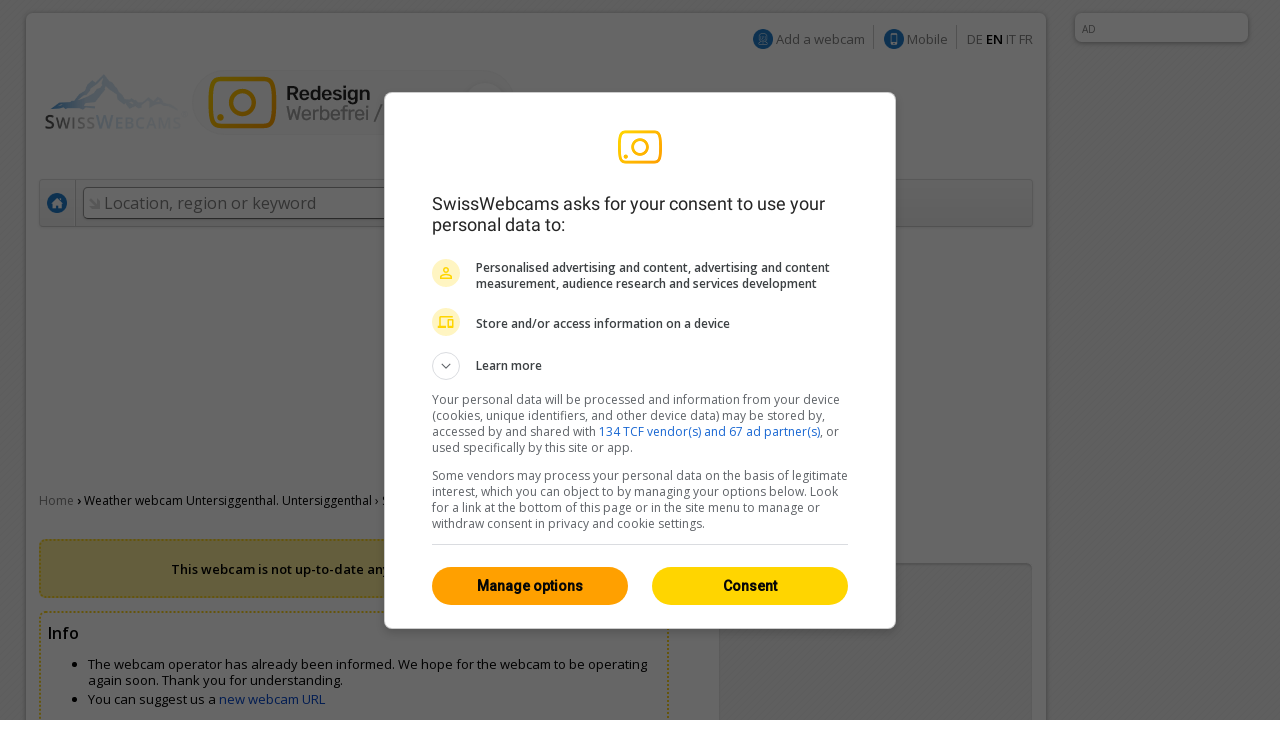

--- FILE ---
content_type: text/css
request_url: https://en.swisswebcams.ch/css/pages/webcam.css?1617959296
body_size: 721
content:
@charset "utf-8";


#breadcrumbs {
	margin-bottom:1.5em;
}

			#right {
				float:right;
				width:315px;
			}
			#left {
				float:left;
				width:630px;
			}



.webcamimagezoomlink {
	position:relative;
	display:block;
}
.webcamimagezoomlink:hover .webcamimagezoonicon {
	background-color:rgba(0,0,0,.75);
	opacity:1;
}
.webcamimagezoomlink .webcamimagezoonicon {
	position:absolute;
	left:185px;
	z-index:100;
	
	display:block;
	width:50px;
	height:50px;
	background:url(/img/zoom-in.png) center center no-repeat;
	background-color:rgba(0,0,0,.5);
	border-radius:25px;

	opacity:.8;

	transition:			all ease-in .1s;
	-o-transition:		all ease-in .1s;
	-ms-transition:		all ease-in .1s;
	-moz-transition:	all ease-in .1s;
	-webkit-transition:	all ease-in .1s;
}


/*********************************/
div.WEBCAM table.main {
	margin-top:.7em;
	border:1px solid #ddd;
	
	/* <Box Shadow... */
	box-shadow:0 2px 5px #ddd;
	-webkit-box-shadow:0 2px 5px #ddd;
	-moz-box-shadow:0 2px 5px #ddd;
	/* ...Box Shadow> */
}

/*********************************/
div.WEBCAM table.main td.foto {
	width:420px;
	
/*	background:#666;*/
	border-right:1px solid #ccc;
	
	/* <Box Shadow... */
	box-shadow:2px 2px 3px #ddd;
	-webkit-box-shadow:2px 2px 3px #ddd;
	-moz-box-shadow:2px 2px 3px #ddd;
	/* ...Box Shadow> */
}
div.WEBCAM table.main td.foto a img:hover {
	outline:1px solid #333;
	
	/* <Transparency... */
	opacity:.95;
	-moz-opacity:.95;
	filter:alpha(opacity = 95);
	/* ...Transparency> */
}
div.WEBCAM table.main td.foto iframe.panorama {
	border:none;
}

/*********************************/
div.WEBCAM table.main td.description  {
	padding:.5em;
	padding-left:1em;
}
div.WEBCAM table.main td.description b.time {
	display:block;
	font-size:22px;
	line-height:22px;
	margin-bottom:1em;
}

/*********************************/
div.WEBCAM table.main td.options {
	vertical-align:bottom;
}
div.WEBCAM table.main td.options div.option {
	
	/* <BG Fade... */
	background:#eee;
	background:-moz-linear-gradient(top, #fff, #eee);
    background:-webkit-gradient(linear, left top, left bottom, from(#fff), to(#eee));
    filter:progid:DXImageTransform.Microsoft.Gradient(StartColorStr='#ffffff', EndColorStr='#eeeeee', GradientType=0);
	/* ...BG Fade> */
}
div.WEBCAM table.main td.options div.option:hover {
	background:white;
}
div.WEBCAM table.main td.options div.option {
	/* <Transparency NO IE... */
	opacity:.8;
	-moz-opacity:.8;
	/* ...Transparency NO IE> */
}
div.WEBCAM table.main td.options div.option a {
	display:block;
	padding:3px .5em;
	padding-left:38px;
	line-height:2em;

	color:black;
	font-weight:bold;
	text-decoration:none;
	
	border-top:1px solid #ddd;
	
	background-position:7px center;
	background-repeat:no-repeat;
}
div.WEBCAM table.main td.options div.option:hover {
	/* <Transparency NO IE... */
	opacity:1;
	-moz-opacity:1;
	/* ...Transparency NO IE> */
}
div.WEBCAM table.main td.options div.option:hover a {
	text-decoration:underline;
}
div.WEBCAM table.main td.options div.option a.vollbild {
	background-image:url(/img/vollbild.png);
	background-position:8px center;
}
div.WEBCAM table.main td.options div.option a.livestream {
	background-image:url(/img/live.png);
}
div.WEBCAM table.main td.options div.option a.current {
	background-image:url(/img/update.png);
}
div.WEBCAM table.main td.options div.option a.standort {
	background-image:url(/img/standort.png);
	background-position:10px center;
}
div.WEBCAM table.main td.options div.option a.zeitraffer {
	background-image:url(/img/video.png);
}
div.WEBCAM table.main td.options div.option a.mittag {
	background-image:url(/img/mittag.png);
}
div.WEBCAM table.main td.options div.option div.extern {
	background:url(/img/link_extern.png) 170px center no-repeat;
}


/*********************************/
div.WEBCAM table.wetter tr.tag td {
	vertical-align:middle;
}
div.WEBCAM table.wetter td.value {
	text-align:center;
}


--- FILE ---
content_type: application/javascript; charset=UTF-8
request_url: https://en.swisswebcams.ch/ajax/api.php?method=swc.wct.webcams.details&webcamid=1435678728&callback=WEBCAM.display
body_size: -102
content:
WEBCAM.display({"status":"ok","data":[]});

--- FILE ---
content_type: application/javascript
request_url: https://en.swisswebcams.ch/scripts/pages/webcam.js?1711620793
body_size: 848
content:
var WEBCAM = {
	ATTR: { webcam_src: '', live: false }
};

$(document).ready(function() {
	
//	GLOBAL.MISC.cut_text('beschreibung', 70);
	GLOBAL.MISC.cut_text('beschreibung', 20);
	//WEBCAM.reload_webcam();
	GLOBAL.WCT_API.call('wct.webcams.details', WEBCAM.ATTR.webcamid, 'WEBCAM.display');
	
	$('#WEBCAM-timelapse').fadeIn('slow');
});

$('#mittagsbildLink').click(function(){
	$('#weitereAFTs').find('img.lazy').each(function(){
		var
			src = $(this).attr('data-original')
		;
		if(!src)
			return;
			
		$(this).attr('src', src);
		$(this).removeAttr('data-original');
	});
});

GLOBAL.ADS.collapsible.push('#featured_rectangle');


/* ..................................................
>>> Neu: in standard.js > GLOBAL.hide_empty_ads <<<
//...

WEBCAM.hide_empty_ad = function(ad){

	if($('.dynamic_ad', ad).height() < 250)
		$(ad).hide('slow');
}
*/

/* ..................................................*/
WEBCAM.reload_webcam = function() {
	
	var src = WEBCAM.ATTR.live_src || WEBCAM.ATTR.current_src;
	var text = WEBCAM.TEXTE.current;
	
	if(WEBCAM.ATTR.live_src)
		text = WEBCAM.TEXTE.live;
	
	if(src){
		if(WEBCAM.ATTR.isPanorama){
			GLOBAL.IMAGE.save_replace($('#WEBCAM_PANORAMA-bild1', $('#IFRAME-panorama').contents()), src, '#WEBCAM-loading', function(){
				$('#webcam-time').text(text);
				WEBCAM.ATTR.live = true;
			});
			GLOBAL.IMAGE.save_replace($('#WEBCAM_PANORAMA-bild2', $('#IFRAME-panorama').contents()), src);
		}
		else{
			GLOBAL.IMAGE.save_replace('#WEBCAM-bild', src, '#WEBCAM-loading', function(){
				$('#webcam-time').text(text);
				WEBCAM.ATTR.live = true;
			});
		}
	}
}

/* ..................................................*/
WEBCAM.display = function(response) {
	if(response.status != 'ok')
		return;

	var webcam = response.data;
	if(webcam.length === 0) {
		$('#WARNING-webcam_inactive').slideDown('slow');

		return;
	}

	var now = new Date();
	var timestamp = new Date(webcam.last_update * 1000);
	var daylight = webcam.daylight_thumbnail_url;
	var difference = (now - timestamp) / 1000;

	var days = Math.floor(difference / (60 * 60 * 24));
	var hours = Math.floor((difference - (days * 60 * 60 * 24)) / (60 * 60));
	var minutes = Math.floor((difference - (days * 60 * 60 * 24) - (hours * 60 * 60)) / 60);
	var seconds = Math.floor(difference - (days * 60 * 60 * 24) - (hours * 60 * 60) - (minutes * 60));

	var age = '';

	// Set Webcam Visually Inactive................
	if(days > 0) 
		$('#WARNING-webcam_inactive').slideDown('slow');
	// Set Webcam Visually Inactive................/

	// Set Daylight Visually Active................
	if(daylight)
		$('#WEBCAM-daylight').fadeIn('slow');
	// Set Daylight Visually Active................/

	if(days > 0) {
		if(days > 1)
			age = GLOBAL.TEXTE.time.tage.p;
		else
			age = GLOBAL.TEXTE.time.tage.s;

		age = age.replace('3141', days);
	}
	else if(hours > 0) {
		if(hours > 1)
			age = GLOBAL.TEXTE.time.stunden.p;
		else
			age = GLOBAL.TEXTE.time.stunden.s;

		age = age.replace('3141', hours);
	}
	else if(minutes > 0) {
		if(minutes > 1)
			age = GLOBAL.TEXTE.time.minuten.p;
		else
			age = GLOBAL.TEXTE.time.minuten.s;

		age = age.replace('3141', minutes);
	}
	else {
		age = WEBCAM.TEXTE.live;
	}

	if(WEBCAM.ATTR.live == false)
		$('#webcam-time').text(age);

	var aufrufe = parseInt(webcam.view_count);

	$('#webcam-aufrufe').text(WEBCAM.TEXTE.aufrufe.replace('%s', aufrufe.toFormat(0, WEBCAM.ATTR.number_decimal, WEBCAM.ATTR.number_thousand))).show();
}


--- FILE ---
content_type: application/javascript
request_url: https://en.swisswebcams.ch/scripts/template.js?1617959303
body_size: -79
content:
var TEMPLATE = { 
	fill: function(template, content){
		var
			tmpl = $(template),
			parts = tmpl.html().split('#'),
			values = content
		;
		for( var i = 0; i < parts.length; i++ )
		{
			var end = parts[i].length - 1;
			if(parts[i].charAt(0) == '.' && parts[i].charAt(end) == '.')
			{
				var param = parts[i].slice(1, -1);
				parts[i] = values[param];
			}
		}
		return parts.join('');
	}
}

--- FILE ---
content_type: application/javascript
request_url: https://en.swisswebcams.ch/scripts/data/orte.js?1753175581
body_size: 21621
content:
var ORTE = [];
ORTE.push({name:'Saint-Luc',canonical:'saint-luc',kanton:'VS',ortid:'N240043267',filter:['hd','panorama','pisten']});
ORTE.push({name:'Beinwil am See',canonical:'beinwil-am-see',kanton:'AG',ortid:'R1684264',filter:['hd']});
ORTE.push({name:'Fieschertal',canonical:'fieschertal',kanton:'VS',ortid:'R1685306',filter:['hd','panorama']});
ORTE.push({name:'Grindelwald',canonical:'grindelwald',kanton:'BE',ortid:'R1682457',filter:['hd','livestream','panorama']});
ORTE.push({name:'Verbier',canonical:'verbier',kanton:'VS',ortid:'N310532759',filter:['hd','panorama']});
ORTE.push({name:'Schwyz',canonical:'schwyz',kanton:'SZ',ortid:'R1683103',filter:['hd','panorama']});
ORTE.push({name:'Engelberg',canonical:'engelberg',kanton:'OW',ortid:'R1683067',filter:['hd','panorama','pisten']});
ORTE.push({name:'Wolfenschiessen',canonical:'wolfenschiessen',kanton:'NW',ortid:'R1683122',filter:['hd','panorama','pisten']});
ORTE.push({name:'Morges',canonical:'morges',kanton:'VD',ortid:'R1685064',filter:['hd']});
ORTE.push({name:'Saas-Fee',canonical:'saas-fee',kanton:'VS',ortid:'R1685362',filter:['hd','livestream','panorama']});
ORTE.push({name:'Sils im Engadin',canonical:'sils-im-engadin',kanton:'GR',ortid:'N240082743',filter:['hd','panorama']});
ORTE.push({name:'Solothurn',canonical:'solothurn',kanton:'SO',ortid:'R1683577',filter:['hd','panorama']});
ORTE.push({name:'Arth',canonical:'arth',kanton:'SZ',ortid:'R1683058',filter:['hd','panorama']});
ORTE.push({name:'Elm',canonical:'elm',kanton:'GL',ortid:'N32863355',filter:['hd','livestream']});
ORTE.push({name:'Tujetsch',canonical:'tujetsch',kanton:'GR',ortid:'R1684197',filter:['hd','panorama']});
ORTE.push({name:'Champéry',canonical:'champéry',kanton:'VS',ortid:'R1685287',filter:['hd','panorama']});
ORTE.push({name:'Stoos SZ',canonical:'stoos-sz',kanton:'SZ',ortid:'N3148274685',filter:['hd','livestream','pisten']});
ORTE.push({name:'Bettmeralp',canonical:'bettmeralp',kanton:'VS',ortid:'R3411183',filter:['hd']});
ORTE.push({name:'Sattel',canonical:'sattel',kanton:'SZ',ortid:'R1683101',filter:['hd','panorama']});
ORTE.push({name:'Kandersteg',canonical:'kandersteg',kanton:'BE',ortid:'R1682502',filter:['hd','panorama']});
ORTE.push({name:'Beckenried',canonical:'beckenried',kanton:'NW',ortid:'R1683061',filter:['hd','livestream','pisten']});
ORTE.push({name:'Champfèr',canonical:'champfèr',kanton:'GR',ortid:'N205013238',filter:['hd','panorama']});
ORTE.push({name:'Surses',canonical:'surses',kanton:'GR',ortid:'R5818092',filter:['hd','panorama']});
ORTE.push({name:'Lenk',canonical:'lenk',kanton:'BE',ortid:'R1682532',filter:['hd','livestream','panorama']});
ORTE.push({name:'Uerkheim',canonical:'uerkheim',kanton:'AG',ortid:'R1684442',filter:[]});
ORTE.push({name:'Andermatt',canonical:'andermatt',kanton:'UR',ortid:'R1683057',filter:['hd','panorama','pisten']});
ORTE.push({name:'Nesslau',canonical:'nesslau',kanton:'SG',ortid:'R1683911',filter:['hd']});
ORTE.push({name:'Melano',canonical:'melano',kanton:'TI',ortid:'R1684710',filter:['hd']});
ORTE.push({name:'Puschlav',canonical:'puschlav',kanton:'GR',ortid:'R1684132',filter:['hd']});
ORTE.push({name:'Ascona',canonical:'ascona',kanton:'TI',ortid:'R1684618',filter:['hd','livestream','panorama']});
ORTE.push({name:'Bellinzona',canonical:'bellinzona',kanton:'TI',ortid:'R1684625',filter:['hd','livestream']});
ORTE.push({name:'Quinto',canonical:'quinto',kanton:'TI',ortid:'R1684746',filter:['hd']});
ORTE.push({name:'Locarno',canonical:'locarno',kanton:'TI',ortid:'R1684697',filter:['hd']});
ORTE.push({name:'Paradiso',canonical:'paradiso',kanton:'TI',ortid:'R1684735',filter:['hd','livestream']});
ORTE.push({name:'Sankt Moritz',canonical:'sankt-moritz',kanton:'GR',ortid:'R1684175',filter:['empfehlungen','hd','livestream','panorama']});
ORTE.push({name:'Langenbruck',canonical:'langenbruck',kanton:'BL',ortid:'R1683664',filter:['hd']});
ORTE.push({name:'Zürich',canonical:'zürich',kanton:'ZH',ortid:'R1682248',filter:['hd','livestream','panorama']});
ORTE.push({name:'Lugano',canonical:'lugano',kanton:'TI',ortid:'R2888417',filter:['hd']});
ORTE.push({name:'Samnaun',canonical:'samnaun',kanton:'GR',ortid:'R1684151',filter:['hd','panorama']});
ORTE.push({name:'Schaffhausen',canonical:'schaffhausen',kanton:'SH',ortid:'R1683703',filter:['hd','livestream']});
ORTE.push({name:'Köniz',canonical:'köniz',kanton:'BE',ortid:'R1682518',filter:['hd','panorama']});
ORTE.push({name:'Interlaken',canonical:'interlaken',kanton:'BE',ortid:'R1682493',filter:['hd','neuschnee','panorama','pisten']});
ORTE.push({name:'Davos',canonical:'davos',kanton:'GR',ortid:'R1684068',filter:['hd','livestream','neuschnee','panorama','pisten']});
ORTE.push({name:'Ennetbürgen',canonical:'ennetbürgen',kanton:'NW',ortid:'R1683068',filter:['hd','panorama']});
ORTE.push({name:'Gersau',canonical:'gersau',kanton:'SZ',ortid:'R1683075',filter:['hd']});
ORTE.push({name:'Dittingen',canonical:'dittingen',kanton:'BL',ortid:'R1683642',filter:['hd']});
ORTE.push({name:'Grüsch',canonical:'grüsch',kanton:'GR',ortid:'R1684086',filter:['hd']});
ORTE.push({name:'Brione sopra Minusio',canonical:'brione-sopra-minusio',kanton:'TI',ortid:'R1684636',filter:['hd','livestream']});
ORTE.push({name:'Laufen',canonical:'laufen',kanton:'BL',ortid:'R1683665',filter:['hd']});
ORTE.push({name:'Wengen',canonical:'wengen',kanton:'BE',ortid:'N240096898',filter:['hd']});
ORTE.push({name:'Degersheim',canonical:'degersheim',kanton:'SG',ortid:'R1683872',filter:['hd']});
ORTE.push({name:'Erlach',canonical:'erlach',kanton:'BE',ortid:'R1682432',filter:['hd']});
ORTE.push({name:'Zug',canonical:'zug',kanton:'ZG',ortid:'R1683151',filter:['hd','panorama']});
ORTE.push({name:'Emmetten',canonical:'emmetten',kanton:'NW',ortid:'R1683066',filter:['hd','livestream']});
ORTE.push({name:'Basel',canonical:'basel',kanton:'BS',ortid:'R1683619',filter:['hd','livestream']});
ORTE.push({name:'Scuol',canonical:'scuol',kanton:'GR',ortid:'R4447223',filter:['hd','livestream','panorama']});
ORTE.push({name:'Aeschiried',canonical:'aeschiried',kanton:'BE',ortid:'N6814392519',filter:['hd']});
ORTE.push({name:'Wasen',canonical:'wasen',kanton:'BE',ortid:'N534823210',filter:[]});
ORTE.push({name:'Vex',canonical:'vex',kanton:'VS',ortid:'R1685394',filter:['hd','panorama']});
ORTE.push({name:'Gstaad',canonical:'gstaad',kanton:'BE',ortid:'N187228808',filter:['hd','livestream']});
ORTE.push({name:'Uzwil',canonical:'uzwil',kanton:'SG',ortid:'R1683954',filter:['hd']});
ORTE.push({name:'Aarau',canonical:'aarau',kanton:'AG',ortid:'R1684251',filter:['hd']});
ORTE.push({name:'Capriasca',canonical:'capriasca',kanton:'TI',ortid:'R1684648',filter:['hd']});
ORTE.push({name:'Murg',canonical:'murg',kanton:'SG',ortid:'N240035153',filter:[]});
ORTE.push({name:'Naters',canonical:'naters',kanton:'VS',ortid:'R1685345',filter:['hd','panorama']});
ORTE.push({name:'Aesch',canonical:'aesch',kanton:'ZH',ortid:'R1682078',filter:[]});
ORTE.push({name:'Unterschlatt',canonical:'unterschlatt',kanton:'TG',ortid:'N3547302021',filter:['hd']});
ORTE.push({name:'Luzern',canonical:'luzern',kanton:'LU',ortid:'R1682891',filter:['hd','livestream','panorama']});
ORTE.push({name:'Alpnach',canonical:'alpnach',kanton:'OW',ortid:'R1683053',filter:['hd','panorama']});
ORTE.push({name:'Stans',canonical:'stans',kanton:'NW',ortid:'R1683112',filter:['hd','livestream','panorama']});
ORTE.push({name:'Embd',canonical:'embd',kanton:'VS',ortid:'R1685298',filter:['hd']});
ORTE.push({name:'Mörel-Filet',canonical:'mörel-filet',kanton:'VS',ortid:'R1685343',filter:['hd']});
ORTE.push({name:'Bäretswil',canonical:'bäretswil',kanton:'ZH',ortid:'R1682099',filter:['hd']});
ORTE.push({name:'Zweisimmen',canonical:'zweisimmen',kanton:'BE',ortid:'R1682739',filter:['hd','livestream']});
ORTE.push({name:'Thörigen',canonical:'thörigen',kanton:'BE',ortid:'R1682685',filter:[]});
ORTE.push({name:'Saas-Grund',canonical:'saas-grund',kanton:'VS',ortid:'R1685363',filter:['hd','panorama']});
ORTE.push({name:'Lauchernalp',canonical:'lauchernalp',kanton:'VS',ortid:'W372624724',filter:['hd']});
ORTE.push({name:'Haute Nendaz',canonical:'haute-nendaz',kanton:'VS',ortid:'N310108902',filter:[]});
ORTE.push({name:'Val de Bagnes',canonical:'val-de-bagnes',kanton:'VS',ortid:'R1685271',filter:['hd','livestream','panorama']});
ORTE.push({name:'Bremgarten',canonical:'bremgarten',kanton:'AG',ortid:'R3411166',filter:[]});
ORTE.push({name:'Davos Monstein',canonical:'davos-monstein',kanton:'GR',ortid:'N519784206',filter:['hd']});
ORTE.push({name:'Cointrin',canonical:'cointrin',kanton:'GE',ortid:'N3347602039',filter:['hd','livestream','panorama']});
ORTE.push({name:'Oberiberg',canonical:'oberiberg',kanton:'SZ',ortid:'R1683094',filter:['hd']});
ORTE.push({name:'Laax',canonical:'laax',kanton:'GR',ortid:'R1684097',filter:['hd','panorama','pisten']});
ORTE.push({name:'Uffikon',canonical:'uffikon',kanton:'LU',ortid:'N240080245',filter:[]});
ORTE.push({name:'Tschappina',canonical:'tschappina',kanton:'GR',ortid:'R1684194',filter:['hd']});
ORTE.push({name:'Hundwil',canonical:'hundwil',kanton:'AR',ortid:'R1683895',filter:['hd','panorama']});
ORTE.push({name:'Meggen',canonical:'meggen',kanton:'LU',ortid:'R1682896',filter:['hd']});
ORTE.push({name:'Ovronnaz',canonical:'ovronnaz',kanton:'VS',ortid:'N325810324',filter:['hd']});
ORTE.push({name:'Küttigen',canonical:'küttigen',kanton:'AG',ortid:'R1684346',filter:['hd']});
ORTE.push({name:'Fischenthal',canonical:'fischenthal',kanton:'ZH',ortid:'R1682122',filter:['hd']});
ORTE.push({name:'Bullet',canonical:'bullet',kanton:'VD',ortid:'R1684871',filter:['hd','panorama']});
ORTE.push({name:'Brunni',canonical:'brunni',kanton:'SZ',ortid:'N79913825',filter:['hd','pisten']});
ORTE.push({name:'Heiligenschwendi',canonical:'heiligenschwendi',kanton:'BE',ortid:'R1682471',filter:['hd','panorama']});
ORTE.push({name:'Burg im Leimental',canonical:'burg-im-leimental',kanton:'BL',ortid:'R1683636',filter:['hd']});
ORTE.push({name:'Wattwil',canonical:'wattwil',kanton:'SG',ortid:'R2727987',filter:['hd']});
ORTE.push({name:'Hünenberg',canonical:'hünenberg',kanton:'ZG',ortid:'R1683143',filter:['hd','livestream']});
ORTE.push({name:'Hinwil',canonical:'hinwil',kanton:'ZH',ortid:'R1682138',filter:['hd']});
ORTE.push({name:'Surcuolm',canonical:'surcuolm',kanton:'GR',ortid:'N775261703',filter:['hd','livestream']});
ORTE.push({name:'Küssnacht',canonical:'küssnacht',kanton:'SZ',ortid:'R1683087',filter:['hd','livestream']});
ORTE.push({name:'Gambarogno',canonical:'gambarogno',kanton:'TI',ortid:'R1684677',filter:['hd']});
ORTE.push({name:'Grimentz',canonical:'grimentz',kanton:'VS',ortid:'N281283143',filter:['hd']});
ORTE.push({name:'Anniviers',canonical:'anniviers',kanton:'VS',ortid:'R1685266',filter:['hd','panorama','pisten']});
ORTE.push({name:'Saanenmöser',canonical:'saanenmöser',kanton:'BE',ortid:'N187277909',filter:['hd','livestream']});
ORTE.push({name:'Landquart',canonical:'landquart',kanton:'GR',ortid:'R1948063',filter:['hd']});
ORTE.push({name:'Eriz',canonical:'eriz',kanton:'BE',ortid:'R1682430',filter:['hd']});
ORTE.push({name:'Lyss',canonical:'lyss',kanton:'BE',ortid:'R1682540',filter:[]});
ORTE.push({name:'Altendorf',canonical:'altendorf',kanton:'SZ',ortid:'R1683056',filter:['hd']});
ORTE.push({name:'Brüttisellen',canonical:'brüttisellen',kanton:'ZH',ortid:'N1611243021',filter:[]});
ORTE.push({name:'Neuenburg',canonical:'neuenburg',kanton:'NE',ortid:'R1685519',filter:['hd','panorama']});
ORTE.push({name:'Schwende',canonical:'schwende',kanton:'AI',ortid:'R1683935',filter:['hd','panorama']});
ORTE.push({name:'Gossau',canonical:'gossau',kanton:'SG',ortid:'R1683889',filter:['hd']});
ORTE.push({name:'Brienz',canonical:'brienz',kanton:'BE',ortid:'R1682391',filter:['hd','livestream','panorama']});
ORTE.push({name:'Weiningen',canonical:'weiningen',kanton:'ZH',ortid:'R1682234',filter:[]});
ORTE.push({name:'Vercorin',canonical:'vercorin',kanton:'VS',ortid:'N1299415203',filter:['hd','panorama','pisten']});
ORTE.push({name:'Zinal',canonical:'zinal',kanton:'VS',ortid:'N308504436',filter:['hd','panorama']});
ORTE.push({name:'Filisur',canonical:'filisur',kanton:'GR',ortid:'N291887072',filter:['hd']});
ORTE.push({name:'Möriken-Wildegg',canonical:'möriken-wildegg',kanton:'AG',ortid:'R1684375',filter:['hd']});
ORTE.push({name:'Misox',canonical:'misox',kanton:'GR',ortid:'R1684118',filter:['hd','panorama']});
ORTE.push({name:'Seewen',canonical:'seewen',kanton:'SZ',ortid:'N25844321',filter:[]});
ORTE.push({name:'Törbel',canonical:'törbel',kanton:'VS',ortid:'R1685387',filter:['hd']});
ORTE.push({name:'Chur',canonical:'chur',kanton:'GR',ortid:'R1684063',filter:['hd','panorama']});
ORTE.push({name:'Romanshorn',canonical:'romanshorn',kanton:'TG',ortid:'R1684552',filter:['hd']});
ORTE.push({name:'Rothenthurm',canonical:'rothenthurm',kanton:'SZ',ortid:'R1683098',filter:['hd']});
ORTE.push({name:'Wald',canonical:'wald',kanton:'ZH',ortid:'R1682228',filter:['hd']});
ORTE.push({name:'Escholzmatt-Marbach',canonical:'escholzmatt-marbach',kanton:'LU',ortid:'R2741953',filter:['hd','panorama']});
ORTE.push({name:'Mathon',canonical:'mathon',kanton:'GR',ortid:'N248645984',filter:['hd']});
ORTE.push({name:'Rickenbach',canonical:'rickenbach',kanton:'LU',ortid:'R1682909',filter:['hd']});
ORTE.push({name:'Melchsee-Frutt',canonical:'melchsee-frutt',kanton:'OW',ortid:'W319369649',filter:['hd']});
ORTE.push({name:'Wildhaus-Alt St. Johann',canonical:'wildhaus-alt-st.-johann',kanton:'SG',ortid:'R1683966',filter:['hd','panorama','pisten']});
ORTE.push({name:'Wegenstetten',canonical:'wegenstetten',kanton:'AG',ortid:'R1684457',filter:['hd']});
ORTE.push({name:'Savognin',canonical:'savognin',kanton:'GR',ortid:'N208793904',filter:['hd','livestream']});
ORTE.push({name:'Thun',canonical:'thun',kanton:'BE',ortid:'R1682682',filter:['hd']});
ORTE.push({name:'Carouge',canonical:'carouge',kanton:'GE',ortid:'R1685459',filter:['hd']});
ORTE.push({name:'Netstal',canonical:'netstal',kanton:'GL',ortid:'N31367561',filter:['hd']});
ORTE.push({name:'Stein',canonical:'stein',kanton:'SG',ortid:'R1683945',filter:['hd','livestream']});
ORTE.push({name:'Brig-Glis',canonical:'brig-glis',kanton:'VS',ortid:'R1685283',filter:['hd']});
ORTE.push({name:'Berneck',canonical:'berneck',kanton:'SG',ortid:'R1683866',filter:['hd']});
ORTE.push({name:'Matt',canonical:'matt',kanton:'GL',ortid:'N32863348',filter:['hd']});
ORTE.push({name:'Sarnen',canonical:'sarnen',kanton:'OW',ortid:'R1683100',filter:['hd']});
ORTE.push({name:'Stallikon',canonical:'stallikon',kanton:'ZH',ortid:'R1682211',filter:['hd','panorama']});
ORTE.push({name:'Wohlen bei Bern',canonical:'wohlen-bei-bern',kanton:'BE',ortid:'R1682728',filter:['hd']});
ORTE.push({name:'Unterägeri',canonical:'unterägeri',kanton:'ZG',ortid:'R1683149',filter:['hd']});
ORTE.push({name:'Lauerz',canonical:'lauerz',kanton:'SZ',ortid:'R1683089',filter:['hd']});
ORTE.push({name:'Grabs',canonical:'grabs',kanton:'SG',ortid:'R1683890',filter:['hd']});
ORTE.push({name:'Martigny',canonical:'martigny',kanton:'VS',ortid:'R1685332',filter:['hd','livestream']});
ORTE.push({name:'Neuenstadt',canonical:'neuenstadt',kanton:'BE',ortid:'R1682521',filter:['hd']});
ORTE.push({name:'Eischoll',canonical:'eischoll',kanton:'VS',ortid:'R1685296',filter:['hd','panorama']});
ORTE.push({name:'Beatenberg',canonical:'beatenberg',kanton:'BE',ortid:'R1682372',filter:['hd']});
ORTE.push({name:'Spiez',canonical:'spiez',kanton:'BE',ortid:'R1682672',filter:['hd','panorama']});
ORTE.push({name:'Unterbäch VS',canonical:'unterbäch-vs',kanton:'VS',ortid:'N240118829',filter:['hd','pisten']});
ORTE.push({name:'Münchwilen',canonical:'münchwilen',kanton:'TG',ortid:'R1684545',filter:['hd']});
ORTE.push({name:'Binn',canonical:'binn',kanton:'VS',ortid:'R1685275',filter:['hd']});
ORTE.push({name:'Lupfig',canonical:'lupfig',kanton:'AG',ortid:'R1684355',filter:['hd','panorama']});
ORTE.push({name:'Grenchen',canonical:'grenchen',kanton:'SO',ortid:'R1683510',filter:['hd','panorama']});
ORTE.push({name:'Bever',canonical:'bever',kanton:'GR',ortid:'R1684045',filter:[]});
ORTE.push({name:'Adelboden',canonical:'adelboden',kanton:'BE',ortid:'R1682357',filter:['hd','livestream','panorama']});
ORTE.push({name:'Innertkirchen',canonical:'innertkirchen',kanton:'BE',ortid:'R3411258',filter:['hd','livestream','panorama']});
ORTE.push({name:'Surlej',canonical:'surlej',kanton:'GR',ortid:'N205227905',filter:['hd']});
ORTE.push({name:'Fiesch',canonical:'fiesch',kanton:'VS',ortid:'R1685305',filter:['hd','livestream','panorama']});
ORTE.push({name:'Furtig',canonical:'furtig',kanton:'LU',ortid:'N8146650713',filter:['hd']});
ORTE.push({name:'Schwellbrunn',canonical:'schwellbrunn',kanton:'AR',ortid:'R1683934',filter:['hd']});
ORTE.push({name:'Grächen',canonical:'grächen',kanton:'VS',ortid:'R1685313',filter:['hd']});
ORTE.push({name:'Obergoms',canonical:'obergoms',kanton:'VS',ortid:'R1685350',filter:['hd','panorama']});
ORTE.push({name:'Appenzell',canonical:'appenzell',kanton:'AI',ortid:'R1683860',filter:['hd','livestream']});
ORTE.push({name:'Nidau',canonical:'nidau',kanton:'BE',ortid:'R1682573',filter:[]});
ORTE.push({name:'Visperterminen',canonical:'visperterminen',kanton:'VS',ortid:'R1685399',filter:['hd']});
ORTE.push({name:'Gordola',canonical:'gordola',kanton:'TI',ortid:'R1684681',filter:['hd']});
ORTE.push({name:'Leukerbad',canonical:'leukerbad',kanton:'VS',ortid:'R1685329',filter:['hd','panorama']});
ORTE.push({name:'Eschenbach',canonical:'eschenbach',kanton:'SG',ortid:'R2743488',filter:['hd']});
ORTE.push({name:'Rofisbach',canonical:'rofisbach',kanton:'SG',ortid:'N367952405',filter:[]});
ORTE.push({name:'Tuggen',canonical:'tuggen',kanton:'SZ',ortid:'R1683116',filter:[]});
ORTE.push({name:'Seegräben',canonical:'seegräben',kanton:'ZH',ortid:'R1682208',filter:['hd']});
ORTE.push({name:'Champex-Lac',canonical:'champex-lac',kanton:'VS',ortid:'N240105235',filter:['hd']});
ORTE.push({name:'Sumiswald',canonical:'sumiswald',kanton:'BE',ortid:'R1682677',filter:['hd']});
ORTE.push({name:'Buchholterberg',canonical:'buchholterberg',kanton:'BE',ortid:'R1682396',filter:['hd']});
ORTE.push({name:'Baar',canonical:'baar',kanton:'ZG',ortid:'R1683138',filter:['hd','panorama']});
ORTE.push({name:'Acquarossa',canonical:'acquarossa',kanton:'TI',ortid:'R1684610',filter:['hd']});
ORTE.push({name:'Opfikon',canonical:'opfikon',kanton:'ZH',ortid:'R1682184',filter:['hd']});
ORTE.push({name:'Le Sentier',canonical:'le-sentier',kanton:'VD',ortid:'N130293701',filter:[]});
ORTE.push({name:'Quarten',canonical:'quarten',kanton:'SG',ortid:'R1683920',filter:['hd','livestream','panorama']});
ORTE.push({name:'Arolla',canonical:'arolla',kanton:'VS',ortid:'N600048453',filter:['hd']});
ORTE.push({name:'Linden',canonical:'linden',kanton:'BE',ortid:'R1682536',filter:['hd']});
ORTE.push({name:'Adliswil',canonical:'adliswil',kanton:'ZH',ortid:'R1682077',filter:[]});
ORTE.push({name:'Liddes',canonical:'liddes',kanton:'VS',ortid:'R1685331',filter:['hd','panorama']});
ORTE.push({name:'Dörflingen',canonical:'dörflingen',kanton:'SH',ortid:'R1683644',filter:['hd']});
ORTE.push({name:'Obergesteln',canonical:'obergesteln',kanton:'VS',ortid:'N118314095',filter:['hd']});
ORTE.push({name:'Thalwil',canonical:'thalwil',kanton:'ZH',ortid:'R1682216',filter:['hd']});
ORTE.push({name:'Ecuvillens',canonical:'ecuvillens',kanton:'FR',ortid:'N354850116',filter:['hd']});
ORTE.push({name:'Widnau',canonical:'widnau',kanton:'SG',ortid:'R1683964',filter:['hd']});
ORTE.push({name:'Wald',canonical:'wald',kanton:'BE',ortid:'R1682710',filter:['hd']});
ORTE.push({name:'Seedorf',canonical:'seedorf',kanton:'UR',ortid:'R1683105',filter:['hd']});
ORTE.push({name:'Waltenschwil',canonical:'waltenschwil',kanton:'AG',ortid:'R1684456',filter:[]});
ORTE.push({name:'Sachseln',canonical:'sachseln',kanton:'OW',ortid:'R1683099',filter:['hd','livestream']});
ORTE.push({name:'Jaunpass',canonical:'jaunpass',kanton:'BE',ortid:'N1658276589',filter:['hd']});
ORTE.push({name:'Brunnenhof',canonical:'brunnenhof',kanton:'ZH',ortid:'W933170327',filter:[]});
ORTE.push({name:'Siebnen',canonical:'siebnen',kanton:'SZ',ortid:'N31940832',filter:['hd']});
ORTE.push({name:'Lausanne',canonical:'lausanne',kanton:'VD',ortid:'R1685018',filter:['hd','livestream']});
ORTE.push({name:'Johannisburg',canonical:'johannisburg',kanton:'ZH',ortid:'W932337587',filter:['hd']});
ORTE.push({name:'Weggis',canonical:'weggis',kanton:'LU',ortid:'R1682929',filter:['hd','livestream','panorama']});
ORTE.push({name:'Mels',canonical:'mels',kanton:'SG',ortid:'R1683906',filter:['hd']});
ORTE.push({name:'Lucens',canonical:'lucens',kanton:'VD',ortid:'R1685034',filter:[]});
ORTE.push({name:'Illnau-Effretikon',canonical:'illnau-effretikon',kanton:'ZH',ortid:'R5817371',filter:[]});
ORTE.push({name:'Langnau im Emmental',canonical:'langnau-im-emmental',kanton:'BE',ortid:'R1682525',filter:['hd','panorama']});
ORTE.push({name:'Dagmersellen',canonical:'dagmersellen',kanton:'LU',ortid:'R1682822',filter:[]});
ORTE.push({name:'Arosa',canonical:'arosa',kanton:'GR',ortid:'R1684041',filter:['hd','neuschnee','panorama','pisten']});
ORTE.push({name:'Furna',canonical:'furna',kanton:'GR',ortid:'R1684083',filter:['hd']});
ORTE.push({name:'Pontresina',canonical:'pontresina',kanton:'GR',ortid:'R1684131',filter:['hd','livestream','pisten']});
ORTE.push({name:'Tschiertschen',canonical:'tschiertschen',kanton:'GR',ortid:'N1577255396',filter:['hd']});
ORTE.push({name:'Gonten',canonical:'gonten',kanton:'AI',ortid:'R1683888',filter:['hd','panorama']});
ORTE.push({name:'Buchs',canonical:'buchs',kanton:'SG',ortid:'R1683869',filter:['hd','livestream']});
ORTE.push({name:'Morgins',canonical:'morgins',kanton:'VS',ortid:'N616748',filter:['hd','livestream']});
ORTE.push({name:'Bürchen',canonical:'bürchen',kanton:'VS',ortid:'R1685284',filter:[]});
ORTE.push({name:'Leissigen',canonical:'leissigen',kanton:'BE',ortid:'R1682530',filter:['hd']});
ORTE.push({name:'Saint-Cergue',canonical:'saint-cergue',kanton:'VD',ortid:'R1685134',filter:['hd']});
ORTE.push({name:'Oberwald',canonical:'oberwald',kanton:'VS',ortid:'N118313843',filter:['hd']});
ORTE.push({name:'Gsteig',canonical:'gsteig',kanton:'BE',ortid:'R1682460',filter:['hd','panorama']});
ORTE.push({name:'Schönried',canonical:'schönried',kanton:'BE',ortid:'N240119982',filter:['hd']});
ORTE.push({name:'Wädenswil',canonical:'wädenswil',kanton:'ZH',ortid:'R1682244',filter:[]});
ORTE.push({name:'Vaduz',canonical:'vaduz',kanton:'FL',ortid:'R1155956',filter:[]});
ORTE.push({name:'Ingenbohl',canonical:'ingenbohl',kanton:'SZ',ortid:'R1683083',filter:['hd']});
ORTE.push({name:'Winterthur',canonical:'winterthur',kanton:'ZH',ortid:'R1682243',filter:['hd']});
ORTE.push({name:'La Chaux-de-Fonds',canonical:'la-chaux-de-fonds',kanton:'NE',ortid:'R1685495',filter:['hd','panorama']});
ORTE.push({name:'Döttingen',canonical:'döttingen',kanton:'AG',ortid:'R1684295',filter:['hd']});
ORTE.push({name:'Kastanienbaum',canonical:'kastanienbaum',kanton:'LU',ortid:'N1485039417',filter:['hd']});
ORTE.push({name:'Puidoux',canonical:'puidoux',kanton:'VD',ortid:'R1685113',filter:[]});
ORTE.push({name:'Schwändi',canonical:'schwändi',kanton:'GL',ortid:'N32863357',filter:[]});
ORTE.push({name:'Kyburg',canonical:'kyburg',kanton:'ZH',ortid:'N102332676',filter:[]});
ORTE.push({name:'Wil',canonical:'wil',kanton:'SG',ortid:'R1683965',filter:['hd','panorama']});
ORTE.push({name:'Risch-Rotkreuz',canonical:'risch-rotkreuz',kanton:'ZG',ortid:'R1683147',filter:['hd']});
ORTE.push({name:'Saas-Almagell',canonical:'saas-almagell',kanton:'VS',ortid:'R1685360',filter:['hd','livestream']});
ORTE.push({name:'Lenzerheide',canonical:'lenzerheide',kanton:'GR',ortid:'N252620155',filter:['hd']});
ORTE.push({name:'Mürren',canonical:'mürren',kanton:'BE',ortid:'N240056378',filter:['hd','pisten']});
ORTE.push({name:'Ins',canonical:'ins',kanton:'BE',ortid:'R1682492',filter:[]});
ORTE.push({name:'Lungern',canonical:'lungern',kanton:'OW',ortid:'R1683090',filter:['hd']});
ORTE.push({name:'Le Bouveret',canonical:'le-bouveret',kanton:'VS',ortid:'N2998747987',filter:['hd']});
ORTE.push({name:'Chailly',canonical:'chailly',kanton:'VD',ortid:'N3636729610',filter:['hd']});
ORTE.push({name:'Bivio (Stalla)',canonical:'bivio-(stalla)',kanton:'GR',ortid:'N444715750',filter:['hd','livestream']});
ORTE.push({name:'Le Chenit',canonical:'le-chenit',kanton:'VD',ortid:'R1685021',filter:['hd','panorama']});
ORTE.push({name:'Klingnau',canonical:'klingnau',kanton:'AG',ortid:'R1684342',filter:['hd','panorama']});
ORTE.push({name:'Meisterschwanden',canonical:'meisterschwanden',kanton:'AG',ortid:'R1684359',filter:['hd']});
ORTE.push({name:'Bözberg',canonical:'bözberg',kanton:'AG',ortid:'R2743442',filter:[]});
ORTE.push({name:'Rudolfstetten',canonical:'rudolfstetten',kanton:'AG',ortid:'N240069300',filter:[]});
ORTE.push({name:'Lenzburg',canonical:'lenzburg',kanton:'AG',ortid:'R1684351',filter:['hd','panorama']});
ORTE.push({name:'Vionnaz',canonical:'vionnaz',kanton:'VS',ortid:'R1685397',filter:['hd','panorama']});
ORTE.push({name:'Ernen',canonical:'ernen',kanton:'VS',ortid:'R1685300',filter:['hd','livestream']});
ORTE.push({name:'Liestal',canonical:'liestal',kanton:'BL',ortid:'R1683670',filter:['hd']});
ORTE.push({name:'Pügèrna',canonical:'pügèrna',kanton:'TI',ortid:'N279736577',filter:['hd']});
ORTE.push({name:'Veysonnaz',canonical:'veysonnaz',kanton:'VS',ortid:'R1685396',filter:['hd']});
ORTE.push({name:'Muntelier',canonical:'muntelier',kanton:'FR',ortid:'R1683368',filter:['hd']});
ORTE.push({name:'Moléson',canonical:'moléson',kanton:'FR',ortid:'N2431535176',filter:['hd']});
ORTE.push({name:'Val-de-Charmey',canonical:'val-de-charmey',kanton:'FR',ortid:'R3411331',filter:['hd']});
ORTE.push({name:'Jaun',canonical:'jaun',kanton:'FR',ortid:'R1683339',filter:['hd']});
ORTE.push({name:'Plaffeien',canonical:'plaffeien',kanton:'FR',ortid:'R1683378',filter:['hd','panorama']});
ORTE.push({name:'Les Paccots',canonical:'les-paccots',kanton:'FR',ortid:'N331594510',filter:['hd']});
ORTE.push({name:'Freiburg',canonical:'freiburg',kanton:'FR',ortid:'R1683318',filter:['hd','livestream']});
ORTE.push({name:'Kappelen',canonical:'kappelen',kanton:'BE',ortid:'R1682503',filter:[]});
ORTE.push({name:'Gais',canonical:'gais',kanton:'AR',ortid:'R1683881',filter:['hd']});
ORTE.push({name:'Trogen',canonical:'trogen',kanton:'AR',ortid:'R1683949',filter:['hd']});
ORTE.push({name:'Servion',canonical:'servion',kanton:'VD',ortid:'R1948074',filter:[]});
ORTE.push({name:'Orselina',canonical:'orselina',kanton:'TI',ortid:'R1684732',filter:['hd']});
ORTE.push({name:'Kirchmatt',canonical:'kirchmatt',kanton:'LU',ortid:'W396032505',filter:[]});
ORTE.push({name:'Fläsch',canonical:'fläsch',kanton:'GR',ortid:'R1684081',filter:['hd']});
ORTE.push({name:'Beromünster',canonical:'beromünster',kanton:'LU',ortid:'R1682818',filter:['hd']});
ORTE.push({name:'Belalp',canonical:'belalp',kanton:'VS',ortid:'N240117920',filter:['hd','pisten']});
ORTE.push({name:'Les Bois',canonical:'les-bois',kanton:'JU',ortid:'R1685609',filter:['hd']});
ORTE.push({name:'Küttigkofen',canonical:'küttigkofen',kanton:'SO',ortid:'N240096663',filter:[]});
ORTE.push({name:'Sitten',canonical:'sitten',kanton:'VS',ortid:'R2757528',filter:['hd','panorama']});
ORTE.push({name:'Pont-en-Ogoz',canonical:'pont-en-ogoz',kanton:'FR',ortid:'R1683380',filter:['hd']});
ORTE.push({name:'Chexbres',canonical:'chexbres',kanton:'VD',ortid:'R1684903',filter:['hd','panorama']});
ORTE.push({name:'Ollon',canonical:'ollon',kanton:'VD',ortid:'R1685077',filter:['hd','panorama']});
ORTE.push({name:'Malans',canonical:'malans',kanton:'GR',ortid:'R1684112',filter:['hd']});
ORTE.push({name:'Crans-Montana',canonical:'crans-montana',kanton:'VS',ortid:'R6820012',filter:['hd','panorama']});
ORTE.push({name:'Estavayer',canonical:'estavayer',kanton:'FR',ortid:'R6838556',filter:['hd','livestream']});
ORTE.push({name:'Horn',canonical:'horn',kanton:'TG',ortid:'R1684531',filter:['hd']});
ORTE.push({name:'Altdorf',canonical:'altdorf',kanton:'UR',ortid:'R1683055',filter:['hd']});
ORTE.push({name:'Bassersdorf',canonical:'bassersdorf',kanton:'ZH',ortid:'R1682086',filter:['hd']});
ORTE.push({name:'Berlingen',canonical:'berlingen',kanton:'TG',ortid:'R1684503',filter:['hd']});
ORTE.push({name:'Brissago',canonical:'brissago',kanton:'TI',ortid:'R1684637',filter:['panorama']});
ORTE.push({name:'Greifensee',canonical:'greifensee',kanton:'ZH',ortid:'R1682130',filter:['hd']});
ORTE.push({name:'Uster',canonical:'uster',kanton:'ZH',ortid:'R1682225',filter:['hd']});
ORTE.push({name:'Rufi',canonical:'rufi',kanton:'SG',ortid:'N31953050',filter:['hd','panorama']});
ORTE.push({name:'Buttikon',canonical:'buttikon',kanton:'SZ',ortid:'N1820471471',filter:['hd']});
ORTE.push({name:'Triengen',canonical:'triengen',kanton:'LU',ortid:'R1682924',filter:['hd']});
ORTE.push({name:'Goms',canonical:'goms',kanton:'VS',ortid:'R1685348',filter:['hd','panorama']});
ORTE.push({name:'Champoussin',canonical:'champoussin',kanton:'VS',ortid:'N616751',filter:['hd']});
ORTE.push({name:'Blatten',canonical:'blatten',kanton:'VS',ortid:'R1685279',filter:['hd','pisten']});
ORTE.push({name:'Vernate',canonical:'vernate',kanton:'TI',ortid:'R1684768',filter:['hd']});
ORTE.push({name:'Salgesch',canonical:'salgesch',kanton:'VS',ortid:'R1685369',filter:[]});
ORTE.push({name:'Bedretto',canonical:'bedretto',kanton:'TI',ortid:'R1684624',filter:[]});
ORTE.push({name:'Le Châtelard',canonical:'le-châtelard',kanton:'FR',ortid:'R1683349',filter:[]});
ORTE.push({name:'Teufen',canonical:'teufen',kanton:'AR',ortid:'R1683947',filter:['hd']});
ORTE.push({name:'Vuisternens',canonical:'vuisternens',kanton:'FR',ortid:'N240092077',filter:['hd']});
ORTE.push({name:'Ravoire',canonical:'ravoire',kanton:'VS',ortid:'N318653118',filter:['hd','livestream']});
ORTE.push({name:'Bern',canonical:'bern',kanton:'BE',ortid:'R1682378',filter:['hd','panorama']});
ORTE.push({name:'Wiliberg',canonical:'wiliberg',kanton:'AG',ortid:'R1684460',filter:['hd']});
ORTE.push({name:'Colla',canonical:'colla',kanton:'TI',ortid:'N392486449',filter:['hd']});
ORTE.push({name:'Prato',canonical:'prato',kanton:'TI',ortid:'R1684742',filter:['hd']});
ORTE.push({name:'Gampel-Bratsch',canonical:'gampel-bratsch',kanton:'VS',ortid:'R1685309',filter:['hd','panorama']});
ORTE.push({name:'Belp',canonical:'belp',kanton:'BE',ortid:'R1682374',filter:['hd','panorama']});
ORTE.push({name:'Lufingen',canonical:'lufingen',kanton:'ZH',ortid:'R1682161',filter:[]});
ORTE.push({name:'Sargans',canonical:'sargans',kanton:'SG',ortid:'R1683931',filter:['hd']});
ORTE.push({name:'Guttannen',canonical:'guttannen',kanton:'BE',ortid:'R1682465',filter:['hd','panorama']});
ORTE.push({name:'Uttwil',canonical:'uttwil',kanton:'TG',ortid:'R1684566',filter:['hd']});
ORTE.push({name:'Evolène',canonical:'evolène',kanton:'VS',ortid:'R1685303',filter:['hd','panorama']});
ORTE.push({name:'Schenkon',canonical:'schenkon',kanton:'LU',ortid:'R1682916',filter:[]});
ORTE.push({name:'Domleschg',canonical:'domleschg',kanton:'GR',ortid:'R4450590',filter:['hd']});
ORTE.push({name:'Leysin',canonical:'leysin',kanton:'VD',ortid:'R1685029',filter:['hd','panorama']});
ORTE.push({name:'Sankt Gallen',canonical:'sankt-gallen',kanton:'SG',ortid:'N240062840',filter:['hd','livestream']});
ORTE.push({name:'Neftenbach',canonical:'neftenbach',kanton:'ZH',ortid:'R1682170',filter:['hd']});
ORTE.push({name:'Pfäffikon',canonical:'pfäffikon',kanton:'ZH',ortid:'R1682189',filter:['hd']});
ORTE.push({name:'Riggisberg',canonical:'riggisberg',kanton:'BE',ortid:'R1682620',filter:['hd']});
ORTE.push({name:'Bürglen',canonical:'bürglen',kanton:'UR',ortid:'R1683063',filter:['hd','panorama']});
ORTE.push({name:'La Forclaz',canonical:'la-forclaz',kanton:'VD',ortid:'N726245570',filter:['hd']});
ORTE.push({name:'Blenio',canonical:'blenio',kanton:'TI',ortid:'R1684630',filter:['hd','panorama']});
ORTE.push({name:'Innerthal',canonical:'innerthal',kanton:'SZ',ortid:'R1683084',filter:['hd']});
ORTE.push({name:'Muotathal',canonical:'muotathal',kanton:'SZ',ortid:'R1683092',filter:['hd']});
ORTE.push({name:'Airolo',canonical:'airolo',kanton:'TI',ortid:'R1684612',filter:['hd']});
ORTE.push({name:'Bowil',canonical:'bowil',kanton:'BE',ortid:'R1682388',filter:['hd']});
ORTE.push({name:'Brittnau',canonical:'brittnau',kanton:'AG',ortid:'R1684280',filter:['hd']});
ORTE.push({name:'Rötschmund',canonical:'rötschmund',kanton:'VD',ortid:'R1685130',filter:['hd','livestream']});
ORTE.push({name:'Riedern',canonical:'riedern',kanton:'GL',ortid:'N32863366',filter:[]});
ORTE.push({name:'Kandergrund',canonical:'kandergrund',kanton:'BE',ortid:'R1682501',filter:[]});
ORTE.push({name:'Frutigen',canonical:'frutigen',kanton:'BE',ortid:'R1682446',filter:['hd','livestream']});
ORTE.push({name:'Altstadt',canonical:'altstadt',kanton:'BE',ortid:'N2194907795',filter:['hd','panorama']});
ORTE.push({name:'Mollis',canonical:'mollis',kanton:'GL',ortid:'N30201179',filter:['hd','livestream']});
ORTE.push({name:'Tramelan',canonical:'tramelan',kanton:'BE',ortid:'R1682688',filter:['hd','panorama']});
ORTE.push({name:'Studen',canonical:'studen',kanton:'SZ',ortid:'N390520320',filter:['hd']});
ORTE.push({name:'Kaisten',canonical:'kaisten',kanton:'AG',ortid:'R1684338',filter:[]});
ORTE.push({name:'Curaglia',canonical:'curaglia',kanton:'GR',ortid:'N530255751',filter:[]});
ORTE.push({name:'Saint-Imier',canonical:'saint-imier',kanton:'BE',ortid:'R1682644',filter:['hd','panorama']});
ORTE.push({name:'Eywald',canonical:'eywald',kanton:'BE',ortid:'N430748517',filter:['hd']});
ORTE.push({name:'Göschenen',canonical:'göschenen',kanton:'UR',ortid:'R1683079',filter:['hd']});
ORTE.push({name:'Lauterbrunnen',canonical:'lauterbrunnen',kanton:'BE',ortid:'R1682529',filter:['hd','livestream','panorama','pisten']});
ORTE.push({name:'Sörenberg',canonical:'sörenberg',kanton:'LU',ortid:'N240029621',filter:['hd','livestream']});
ORTE.push({name:'Genf',canonical:'genf',kanton:'GE',ortid:'R1685488',filter:['hd','livestream']});
ORTE.push({name:'Flums',canonical:'flums',kanton:'SG',ortid:'R1683880',filter:['hd','livestream','panorama']});
ORTE.push({name:'Bad Ragaz',canonical:'bad-ragaz',kanton:'SG',ortid:'R1683862',filter:['hd','livestream']});
ORTE.push({name:'Mühlematt',canonical:'mühlematt',kanton:'NW',ortid:'N6154041464',filter:['hd']});
ORTE.push({name:'Hausen am Albis',canonical:'hausen-am-albis',kanton:'ZH',ortid:'R1682133',filter:['hd']});
ORTE.push({name:'Unterterzen',canonical:'unterterzen',kanton:'SG',ortid:'N244066308',filter:['hd']});
ORTE.push({name:'Oberschan',canonical:'oberschan',kanton:'SG',ortid:'N94261847',filter:[]});
ORTE.push({name:'Volketswil',canonical:'volketswil',kanton:'ZH',ortid:'R1682227',filter:['hd']});
ORTE.push({name:'Wassen',canonical:'wassen',kanton:'UR',ortid:'R1683121',filter:['hd']});
ORTE.push({name:'Diemtigen',canonical:'diemtigen',kanton:'BE',ortid:'R1682420',filter:['hd']});
ORTE.push({name:'Ravaisch',canonical:'ravaisch',kanton:'GR',ortid:'N1523296405',filter:[]});
ORTE.push({name:'Val-d\'Illiez',canonical:'val-d\'illiez',kanton:'VS',ortid:'R1685390',filter:['hd','panorama']});
ORTE.push({name:'Bumbach',canonical:'bumbach',kanton:'BE',ortid:'N971926847',filter:['hd']});
ORTE.push({name:'Blonay',canonical:'blonay',kanton:'VD',ortid:'R1684856',filter:['hd','panorama']});
ORTE.push({name:'Hohfluh',canonical:'hohfluh',kanton:'BE',ortid:'N358190502',filter:['hd']});
ORTE.push({name:'Dallenwil',canonical:'dallenwil',kanton:'NW',ortid:'R1683064',filter:['hd']});
ORTE.push({name:'Rupperswil',canonical:'rupperswil',kanton:'AG',ortid:'R1684409',filter:['hd']});
ORTE.push({name:'Zermatt',canonical:'zermatt',kanton:'VS',ortid:'R1685406',filter:['hd','panorama','pisten']});
ORTE.push({name:'Heiden',canonical:'heiden',kanton:'AR',ortid:'R1683892',filter:['hd','panorama']});
ORTE.push({name:'Mirchel',canonical:'mirchel',kanton:'BE',ortid:'R1682555',filter:['hd']});
ORTE.push({name:'Ormont-Dessous',canonical:'ormont-dessous',kanton:'VD',ortid:'R1685082',filter:['hd','panorama']});
ORTE.push({name:'Sorengo',canonical:'sorengo',kanton:'TI',ortid:'R1684760',filter:[]});
ORTE.push({name:'Bregaglia',canonical:'bregaglia',kanton:'GR',ortid:'R1684049',filter:['hd','panorama']});
ORTE.push({name:'Icogne',canonical:'icogne',kanton:'VS',ortid:'R1685317',filter:['hd']});
ORTE.push({name:'Genolier',canonical:'genolier',kanton:'VD',ortid:'R1684982',filter:[]});
ORTE.push({name:'Reichenbach im Kandertal',canonical:'reichenbach-im-kandertal',kanton:'BE',ortid:'R1682616',filter:['hd','livestream']});
ORTE.push({name:'Vevey',canonical:'vevey',kanton:'VD',ortid:'R1685178',filter:['hd','panorama']});
ORTE.push({name:'Hünibach',canonical:'hünibach',kanton:'BE',ortid:'N240057763',filter:[]});
ORTE.push({name:'Sennwald',canonical:'sennwald',kanton:'SG',ortid:'R1683938',filter:['hd']});
ORTE.push({name:'Villnachern',canonical:'villnachern',kanton:'AG',ortid:'R1684453',filter:[]});
ORTE.push({name:'Au',canonical:'au',kanton:'GL',ortid:'N7881568670',filter:['hd']});
ORTE.push({name:'Riederalp',canonical:'riederalp',kanton:'VS',ortid:'R1685359',filter:['empfehlungen','hd','livestream','pisten']});
ORTE.push({name:'Heidbühl',canonical:'heidbühl',kanton:'BE',ortid:'N1604979413',filter:['hd']});
ORTE.push({name:'Wäldi',canonical:'wäldi',kanton:'TG',ortid:'R1684573',filter:['hd','livestream','panorama']});
ORTE.push({name:'Aurigeno',canonical:'aurigeno',kanton:'TI',ortid:'N1585411815',filter:['hd']});
ORTE.push({name:'Goppenstein',canonical:'goppenstein',kanton:'VS',ortid:'N158203335',filter:['hd']});
ORTE.push({name:'Illgau',canonical:'illgau',kanton:'SZ',ortid:'R1683082',filter:['hd','panorama']});
ORTE.push({name:'Rüti',canonical:'rüti',kanton:'ZH',ortid:'R1682201',filter:['hd']});
ORTE.push({name:'Langenthal',canonical:'langenthal',kanton:'BE',ortid:'R1682524',filter:[]});
ORTE.push({name:'Urnerboden',canonical:'urnerboden',kanton:'UR',ortid:'N240109196',filter:[]});
ORTE.push({name:'Samedan',canonical:'samedan',kanton:'GR',ortid:'R1684150',filter:['hd','panorama']});
ORTE.push({name:'Freienbach',canonical:'freienbach',kanton:'SZ',ortid:'R1683073',filter:['hd']});
ORTE.push({name:'Bergün',canonical:'bergün',kanton:'GR',ortid:'N240047745',filter:['hd']});
ORTE.push({name:'Murten',canonical:'murten',kanton:'FR',ortid:'R5817743',filter:['hd','panorama']});
ORTE.push({name:'Leubringen',canonical:'leubringen',kanton:'BE',ortid:'R1682437',filter:['hd']});
ORTE.push({name:'Simplon Dorf',canonical:'simplon-dorf',kanton:'VS',ortid:'N240036291',filter:['hd']});
ORTE.push({name:'Steckborn',canonical:'steckborn',kanton:'TG',ortid:'R1684559',filter:[]});
ORTE.push({name:'Obergösgen',canonical:'obergösgen',kanton:'SO',ortid:'R1683563',filter:[]});
ORTE.push({name:'La Tour-de-Peilz',canonical:'la-tour-de-peilz',kanton:'VD',ortid:'R1685014',filter:['hd','panorama']});
ORTE.push({name:'Silvaplana',canonical:'silvaplana',kanton:'GR',ortid:'R1684170',filter:['hd','livestream']});
ORTE.push({name:'Onsernone',canonical:'onsernone',kanton:'TI',ortid:'R6155156',filter:['hd']});
ORTE.push({name:'Kappel',canonical:'kappel',kanton:'SO',ortid:'R1683532',filter:[]});
ORTE.push({name:'Sedrun',canonical:'sedrun',kanton:'GR',ortid:'N240030964',filter:['hd','pisten']});
ORTE.push({name:'Bex',canonical:'bex',kanton:'VD',ortid:'R1684852',filter:['hd','panorama']});
ORTE.push({name:'Cudrefin',canonical:'cudrefin',kanton:'VD',ortid:'R1684936',filter:['hd']});
ORTE.push({name:'Bourg-en-Lavaux',canonical:'bourg-en-lavaux',kanton:'VD',ortid:'R373404',filter:['hd']});
ORTE.push({name:'Sins (Sent)',canonical:'sins-(sent)',kanton:'GR',ortid:'N864212820',filter:['hd']});
ORTE.push({name:'Grimmialp',canonical:'grimmialp',kanton:'BE',ortid:'N187280506',filter:['hd']});
ORTE.push({name:'Eysins',canonical:'eysins',kanton:'VD',ortid:'R1684969',filter:[]});
ORTE.push({name:'Elgg',canonical:'elgg',kanton:'ZH',ortid:'R1682115',filter:['hd','panorama']});
ORTE.push({name:'Frauenfeld',canonical:'frauenfeld',kanton:'TG',ortid:'R1684522',filter:['hd','panorama']});
ORTE.push({name:'Prangins',canonical:'prangins',kanton:'VD',ortid:'R1685107',filter:[]});
ORTE.push({name:'Oberhofen am Thunersee',canonical:'oberhofen-am-thunersee',kanton:'BE',ortid:'R1682588',filter:[]});
ORTE.push({name:'Pedrinate',canonical:'pedrinate',kanton:'TI',ortid:'N915255115',filter:[]});
ORTE.push({name:'Biasca',canonical:'biasca',kanton:'TI',ortid:'R1684627',filter:[]});
ORTE.push({name:'Bioggio',canonical:'bioggio',kanton:'TI',ortid:'R1684628',filter:['hd']});
ORTE.push({name:'Kerns',canonical:'kerns',kanton:'OW',ortid:'R1683086',filter:['hd','panorama']});
ORTE.push({name:'Marsing',canonical:'marsing',kanton:'FR',ortid:'R1683359',filter:['hd']});
ORTE.push({name:'Rheinfelden',canonical:'rheinfelden',kanton:'AG',ortid:'R1684403',filter:['hd']});
ORTE.push({name:'Miralago',canonical:'miralago',kanton:'GR',ortid:'N381967630',filter:['hd']});
ORTE.push({name:'Le Prese',canonical:'le-prese',kanton:'GR',ortid:'N6054246525',filter:['hd']});
ORTE.push({name:'La Roche',canonical:'la-roche',kanton:'FR',ortid:'R1683345',filter:['hd','panorama']});
ORTE.push({name:'Triesenberg',canonical:'triesenberg',kanton:'FL',ortid:'R1155948',filter:['hd','panorama']});
ORTE.push({name:'Müstair',canonical:'müstair',kanton:'GR',ortid:'N282901527',filter:['hd']});
ORTE.push({name:'Faido',canonical:'faido',kanton:'TI',ortid:'R1684675',filter:['hd','panorama']});
ORTE.push({name:'Gruyères',canonical:'gruyères',kanton:'FR',ortid:'R1683332',filter:['hd','panorama']});
ORTE.push({name:'Wünnewil-Flamatt',canonical:'wünnewil-flamatt',kanton:'FR',ortid:'R1683431',filter:['hd','livestream']});
ORTE.push({name:'Magglingen',canonical:'magglingen',kanton:'BE',ortid:'N130286973',filter:['hd']});
ORTE.push({name:'Unterschächen',canonical:'unterschächen',kanton:'UR',ortid:'R1683118',filter:['hd']});
ORTE.push({name:'Bremgarten bei Bern',canonical:'bremgarten-bei-bern',kanton:'BE',ortid:'R1682389',filter:[]});
ORTE.push({name:'Wileroltigen',canonical:'wileroltigen',kanton:'BE',ortid:'R1682725',filter:[]});
ORTE.push({name:'Ittigen',canonical:'ittigen',kanton:'BE',ortid:'R1682496',filter:['hd']});
ORTE.push({name:'Fehraltorf',canonical:'fehraltorf',kanton:'ZH',ortid:'R1682120',filter:['hd']});
ORTE.push({name:'Gollion',canonical:'gollion',kanton:'VD',ortid:'R1684989',filter:[]});
ORTE.push({name:'Olten',canonical:'olten',kanton:'SO',ortid:'R1683566',filter:['hd','livestream']});
ORTE.push({name:'Brugg',canonical:'brugg',kanton:'AG',ortid:'R1684281',filter:[]});
ORTE.push({name:'Ochsenboden',canonical:'ochsenboden',kanton:'SZ',ortid:'N390521020',filter:['hd']});
ORTE.push({name:'Steffisburg',canonical:'steffisburg',kanton:'BE',ortid:'R1682674',filter:['hd']});
ORTE.push({name:'Amden',canonical:'amden',kanton:'SG',ortid:'R1683858',filter:['hd']});
ORTE.push({name:'Anières',canonical:'anières',kanton:'GE',ortid:'R1685445',filter:[]});
ORTE.push({name:'Altnau',canonical:'altnau',kanton:'TG',ortid:'R1684497',filter:[]});
ORTE.push({name:'Niederried bei Interlaken',canonical:'niederried-bei-interlaken',kanton:'BE',ortid:'R1682577',filter:[]});
ORTE.push({name:'Schattenhalb',canonical:'schattenhalb',kanton:'BE',ortid:'R1682649',filter:['hd','panorama']});
ORTE.push({name:'Randa',canonical:'randa',kanton:'VS',ortid:'R1685353',filter:['hd','panorama']});
ORTE.push({name:'Känerkinden',canonical:'känerkinden',kanton:'BL',ortid:'R1683662',filter:['hd']});
ORTE.push({name:'Fruthwilen',canonical:'fruthwilen',kanton:'TG',ortid:'N48925401',filter:[]});
ORTE.push({name:'St. Gallenkappel',canonical:'st.-gallenkappel',kanton:'SG',ortid:'N32539848',filter:['hd']});
ORTE.push({name:'Medel',canonical:'medel',kanton:'GR',ortid:'R1684117',filter:['hd']});
ORTE.push({name:'Schwarzenburg',canonical:'schwarzenburg',kanton:'BE',ortid:'R1682656',filter:['hd']});
ORTE.push({name:'Nendaz',canonical:'nendaz',kanton:'VS',ortid:'R1685346',filter:['hd','panorama']});
ORTE.push({name:'Le Day',canonical:'le-day',kanton:'VD',ortid:'N1437661669',filter:['hd']});
ORTE.push({name:'Obfelden',canonical:'obfelden',kanton:'ZH',ortid:'R1682181',filter:['hd']});
ORTE.push({name:'Belmont',canonical:'belmont',kanton:'VD',ortid:'R1684847',filter:['hd']});
ORTE.push({name:'Wünnewil',canonical:'wünnewil',kanton:'FR',ortid:'N240111946',filter:[]});
ORTE.push({name:'L\'Abbaye',canonical:'l\'abbaye',kanton:'VD',ortid:'R1685007',filter:['hd','panorama']});
ORTE.push({name:'Nussbaumen',canonical:'nussbaumen',kanton:'AG',ortid:'N297565213',filter:['hd']});
ORTE.push({name:'La Grande-Béroche',canonical:'la-grande-béroche',kanton:'NE',ortid:'R7859091',filter:['hd']});
ORTE.push({name:'Raron',canonical:'raron',kanton:'VS',ortid:'R1685355',filter:['hd']});
ORTE.push({name:'Münchenbuchsee',canonical:'münchenbuchsee',kanton:'BE',ortid:'R1682567',filter:['hd']});
ORTE.push({name:'Rothenburg',canonical:'rothenburg',kanton:'LU',ortid:'R1682913',filter:[]});
ORTE.push({name:'Orsières',canonical:'orsières',kanton:'VS',ortid:'R1685351',filter:['hd','panorama']});
ORTE.push({name:'Wettswil am Albis',canonical:'wettswil-am-albis',kanton:'ZH',ortid:'R1682236',filter:[]});
ORTE.push({name:'Guggisberg',canonical:'guggisberg',kanton:'BE',ortid:'R1682462',filter:['hd']});
ORTE.push({name:'Pregny',canonical:'pregny',kanton:'GE',ortid:'N139716670',filter:['hd']});
ORTE.push({name:'Regensdorf',canonical:'regensdorf',kanton:'ZH',ortid:'R1682192',filter:[]});
ORTE.push({name:'Comano',canonical:'comano',kanton:'TI',ortid:'R1684665',filter:['hd','livestream']});
ORTE.push({name:'Rickenbach',canonical:'rickenbach',kanton:'BL',ortid:'R1683695',filter:[]});
ORTE.push({name:'Weesen',canonical:'weesen',kanton:'SG',ortid:'R1683963',filter:['hd','panorama']});
ORTE.push({name:'Bülach',canonical:'bülach',kanton:'ZH',ortid:'R1682100',filter:['hd','livestream']});
ORTE.push({name:'Les Marécottes',canonical:'les-marécottes',kanton:'VS',ortid:'N282916458',filter:[]});
ORTE.push({name:'Trub',canonical:'trub',kanton:'BE',ortid:'R1682691',filter:['hd']});
ORTE.push({name:'Bolligen',canonical:'bolligen',kanton:'BE',ortid:'R1682386',filter:[]});
ORTE.push({name:'Vechigen',canonical:'vechigen',kanton:'BE',ortid:'R1682706',filter:[]});
ORTE.push({name:'Flüelen',canonical:'flüelen',kanton:'UR',ortid:'R1683072',filter:['hd']});
ORTE.push({name:'Wettingen',canonical:'wettingen',kanton:'AG',ortid:'R1684458',filter:[]});
ORTE.push({name:'Isérables',canonical:'isérables',kanton:'VS',ortid:'R1685319',filter:['hd','panorama']});
ORTE.push({name:'Rüschegg',canonical:'rüschegg',kanton:'BE',ortid:'R1682637',filter:['hd']});
ORTE.push({name:'Därstetten',canonical:'därstetten',kanton:'BE',ortid:'R1682425',filter:['hd']});
ORTE.push({name:'Uetikon am See',canonical:'uetikon-am-see',kanton:'ZH',ortid:'R1682220',filter:['hd']});
ORTE.push({name:'Braunwald',canonical:'braunwald',kanton:'GL',ortid:'N32863363',filter:['hd','panorama']});
ORTE.push({name:'Rümlang',canonical:'rümlang',kanton:'ZH',ortid:'R1682199',filter:[]});
ORTE.push({name:'Dietikon',canonical:'dietikon',kanton:'ZH',ortid:'R1682103',filter:['hd']});
ORTE.push({name:'Giubiasco',canonical:'giubiasco',kanton:'TI',ortid:'N1376680737',filter:[]});
ORTE.push({name:'Gurin',canonical:'gurin',kanton:'TI',ortid:'R1684633',filter:['hd']});
ORTE.push({name:'Lavorgo',canonical:'lavorgo',kanton:'TI',ortid:'N2755005593',filter:['hd']});
ORTE.push({name:'Buttwil',canonical:'buttwil',kanton:'AG',ortid:'R1684285',filter:['hd']});
ORTE.push({name:'Waldenburg',canonical:'waldenburg',kanton:'BL',ortid:'R1683719',filter:['hd','panorama']});
ORTE.push({name:'Burgdorf',canonical:'burgdorf',kanton:'BE',ortid:'R1682397',filter:[]});
ORTE.push({name:'Sisikon',canonical:'sisikon',kanton:'UR',ortid:'R1683110',filter:['hd']});
ORTE.push({name:'Wollerau',canonical:'wollerau',kanton:'SZ',ortid:'R1683123',filter:[]});
ORTE.push({name:'Otelfingen',canonical:'otelfingen',kanton:'ZH',ortid:'R1682186',filter:[]});
ORTE.push({name:'Unterwasser',canonical:'unterwasser',kanton:'SG',ortid:'N32515044',filter:['hd','pisten']});
ORTE.push({name:'Oltingen',canonical:'oltingen',kanton:'BL',ortid:'R1683687',filter:['hd']});
ORTE.push({name:'Valbella',canonical:'valbella',kanton:'GR',ortid:'N240090027',filter:['hd','panorama']});
ORTE.push({name:'Falera',canonical:'falera',kanton:'GR',ortid:'R1684074',filter:[]});
ORTE.push({name:'Bigenthal',canonical:'bigenthal',kanton:'BE',ortid:'N5209994201',filter:[]});
ORTE.push({name:'Sissach',canonical:'sissach',kanton:'BL',ortid:'R1683708',filter:['hd']});
ORTE.push({name:'Birsfelden',canonical:'birsfelden',kanton:'BL',ortid:'R1683626',filter:[]});
ORTE.push({name:'Wistenlach',canonical:'wistenlach',kanton:'FR',ortid:'R5817420',filter:['hd']});
ORTE.push({name:'Bettlach',canonical:'bettlach',kanton:'SO',ortid:'R1683481',filter:[]});
ORTE.push({name:'Winkel',canonical:'winkel',kanton:'ZH',ortid:'R1682242',filter:[]});
ORTE.push({name:'Sempach',canonical:'sempach',kanton:'LU',ortid:'R1682922',filter:['hd']});
ORTE.push({name:'Hemberg',canonical:'hemberg',kanton:'SG',ortid:'R1683893',filter:['hd']});
ORTE.push({name:'Glarus Süd',canonical:'glarus-süd',kanton:'GL',ortid:'R1683141',filter:['hd','panorama']});
ORTE.push({name:'Caux',canonical:'caux',kanton:'VD',ortid:'N974936443',filter:['hd']});
ORTE.push({name:'Lachen',canonical:'lachen',kanton:'SZ',ortid:'R1683088',filter:['hd']});
ORTE.push({name:'Eggenwil',canonical:'eggenwil',kanton:'AG',ortid:'R1684298',filter:[]});
ORTE.push({name:'Safiental',canonical:'safiental',kanton:'GR',ortid:'R2742004',filter:['hd']});
ORTE.push({name:'Flims',canonical:'flims',kanton:'GR',ortid:'R1684080',filter:['hd','panorama']});
ORTE.push({name:'Ligerz',canonical:'ligerz',kanton:'BE',ortid:'R1682534',filter:['hd']});
ORTE.push({name:'Les Ponts-de-Martel',canonical:'les-ponts-de-martel',kanton:'NE',ortid:'R1685512',filter:[]});
ORTE.push({name:'Rosswald',canonical:'rosswald',kanton:'VS',ortid:'N293958572',filter:['hd','pisten']});
ORTE.push({name:'Neunforn',canonical:'neunforn',kanton:'TG',ortid:'R1684547',filter:['hd','livestream']});
ORTE.push({name:'Reigoldswil',canonical:'reigoldswil',kanton:'BL',ortid:'R1683693',filter:[]});
ORTE.push({name:'Flawil',canonical:'flawil',kanton:'SG',ortid:'R1683879',filter:[]});
ORTE.push({name:'Magliaso',canonical:'magliaso',kanton:'TI',ortid:'R1684704',filter:[]});
ORTE.push({name:'Schupfart',canonical:'schupfart',kanton:'AG',ortid:'R1684421',filter:['hd','panorama']});
ORTE.push({name:'Meride',canonical:'meride',kanton:'TI',ortid:'N893170534',filter:[]});
ORTE.push({name:'Glarus',canonical:'glarus',kanton:'GL',ortid:'R1683142',filter:['hd']});
ORTE.push({name:'Malters',canonical:'malters',kanton:'LU',ortid:'R1682893',filter:['hd']});
ORTE.push({name:'Sursee',canonical:'sursee',kanton:'LU',ortid:'R1682923',filter:['hd','panorama']});
ORTE.push({name:'Monthey',canonical:'monthey',kanton:'VS',ortid:'R1685341',filter:['hd']});
ORTE.push({name:'Ibach',canonical:'ibach',kanton:'SZ',ortid:'N25844324',filter:[]});
ORTE.push({name:'Walde',canonical:'walde',kanton:'AG',ortid:'N1682375953',filter:[]});
ORTE.push({name:'Schattdorf',canonical:'schattdorf',kanton:'UR',ortid:'R1683102',filter:['hd']});
ORTE.push({name:'Vals',canonical:'vals',kanton:'GR',ortid:'R1684202',filter:['hd','livestream']});
ORTE.push({name:'Walchwil',canonical:'walchwil',kanton:'ZG',ortid:'R1683150',filter:['hd']});
ORTE.push({name:'Engi',canonical:'engi',kanton:'GL',ortid:'N1420818430',filter:[]});
ORTE.push({name:'Dürnten',canonical:'dürnten',kanton:'ZH',ortid:'R1682112',filter:[]});
ORTE.push({name:'Alt Sankt Johann',canonical:'alt-sankt-johann',kanton:'SG',ortid:'N2312185934',filter:[]});
ORTE.push({name:'Cham',canonical:'cham',kanton:'ZG',ortid:'R1683139',filter:['hd']});
ORTE.push({name:'Niederbipp',canonical:'niederbipp',kanton:'BE',ortid:'R1682574',filter:['hd']});
ORTE.push({name:'Reichenburg',canonical:'reichenburg',kanton:'SZ',ortid:'R1683096',filter:['hd']});
ORTE.push({name:'Urnäsch',canonical:'urnäsch',kanton:'AR',ortid:'R1683952',filter:['hd']});
ORTE.push({name:'Gurtnellen',canonical:'gurtnellen',kanton:'UR',ortid:'R1683078',filter:['hd']});
ORTE.push({name:'Arzo',canonical:'arzo',kanton:'TI',ortid:'N575192133',filter:[]});
ORTE.push({name:'Sigriswil',canonical:'sigriswil',kanton:'BE',ortid:'R1682665',filter:['hd','panorama']});
ORTE.push({name:'Pratteln',canonical:'pratteln',kanton:'BL',ortid:'R1683690',filter:['hd','panorama']});
ORTE.push({name:'Geroldswil',canonical:'geroldswil',kanton:'ZH',ortid:'R1682127',filter:[]});
ORTE.push({name:'Erlen',canonical:'erlen',kanton:'TG',ortid:'R1684516',filter:['hd','panorama']});
ORTE.push({name:'Ems',canonical:'ems',kanton:'GR',ortid:'R1684071',filter:[]});
ORTE.push({name:'Siblingen',canonical:'siblingen',kanton:'SH',ortid:'R1683707',filter:['hd']});
ORTE.push({name:'Lienz',canonical:'lienz',kanton:'SG',ortid:'N240028641',filter:['hd']});
ORTE.push({name:'Rüte',canonical:'rüte',kanton:'AI',ortid:'R1683929',filter:['hd']});
ORTE.push({name:'Brigels',canonical:'brigels',kanton:'GR',ortid:'R1684050',filter:['hd','livestream','panorama']});
ORTE.push({name:'Ladir',canonical:'ladir',kanton:'GR',ortid:'N919781720',filter:['hd']});
ORTE.push({name:'Wisen',canonical:'wisen',kanton:'SO',ortid:'R1683589',filter:['hd']});
ORTE.push({name:'Seelisberg',canonical:'seelisberg',kanton:'UR',ortid:'R1683106',filter:['hd']});
ORTE.push({name:'La Fouly',canonical:'la-fouly',kanton:'VS',ortid:'N290469982',filter:['hd']});
ORTE.push({name:'Ayent',canonical:'ayent',kanton:'VS',ortid:'R1685270',filter:['hd','panorama']});
ORTE.push({name:'Isleten',canonical:'isleten',kanton:'UR',ortid:'N25730019',filter:[]});
ORTE.push({name:'Avers',canonical:'avers',kanton:'GR',ortid:'R1684043',filter:['hd']});
ORTE.push({name:'Münstertal',canonical:'münstertal',kanton:'GR',ortid:'R1684200',filter:['hd']});
ORTE.push({name:'Emmen',canonical:'emmen',kanton:'LU',ortid:'R1682829',filter:['hd']});
ORTE.push({name:'Attinghausen',canonical:'attinghausen',kanton:'UR',ortid:'R1683059',filter:['hd']});
ORTE.push({name:'Brigerbad',canonical:'brigerbad',kanton:'VS',ortid:'N240052118',filter:['hd']});
ORTE.push({name:'Cierfs',canonical:'cierfs',kanton:'GR',ortid:'N240089810',filter:['hd']});
ORTE.push({name:'Zernez',canonical:'zernez',kanton:'GR',ortid:'R4447274',filter:['hd']});
ORTE.push({name:'Mühlehorn',canonical:'mühlehorn',kanton:'GL',ortid:'N240035810',filter:['hd']});
ORTE.push({name:'Ebnat-Kappel',canonical:'ebnat-kappel',kanton:'SG',ortid:'R1683874',filter:['hd']});
ORTE.push({name:'Wilen',canonical:'wilen',kanton:'TG',ortid:'R1684571',filter:[]});
ORTE.push({name:'Termen',canonical:'termen',kanton:'VS',ortid:'R1685382',filter:['hd']});
ORTE.push({name:'Ried-Brig',canonical:'ried-brig',kanton:'VS',ortid:'R1685358',filter:['hd','panorama']});
ORTE.push({name:'Sankt German',canonical:'sankt-german',kanton:'VS',ortid:'N305172405',filter:['hd']});
ORTE.push({name:'Sant\'Antonino',canonical:'sant\'antonino',kanton:'TI',ortid:'R1684751',filter:['hd']});
ORTE.push({name:'Villa Luganese',canonical:'villa-luganese',kanton:'TI',ortid:'N240062533',filter:[]});
ORTE.push({name:'Stäfa',canonical:'stäfa',kanton:'ZH',ortid:'R1682214',filter:['hd']});
ORTE.push({name:'Altenrhein',canonical:'altenrhein',kanton:'SG',ortid:'N60647066',filter:['hd']});
ORTE.push({name:'Pfauen',canonical:'pfauen',kanton:'VD',ortid:'R1684970',filter:['hd','panorama']});
ORTE.push({name:'Blitzingen',canonical:'blitzingen',kanton:'VS',ortid:'N240103702',filter:['hd']});
ORTE.push({name:'Langensee (TI)',canonical:'langensee-(ti)',kanton:'TI',ortid:'R1684690',filter:['hd']});
ORTE.push({name:'Bergün Filisur',canonical:'bergün-filisur',kanton:'GR',ortid:'R1684044',filter:['hd','panorama']});
ORTE.push({name:'Altstätten',canonical:'altstätten',kanton:'SG',ortid:'R1683857',filter:['hd']});
ORTE.push({name:'Alpthal',canonical:'alpthal',kanton:'SZ',ortid:'R1683054',filter:[]});
ORTE.push({name:'Wildhaus',canonical:'wildhaus',kanton:'SG',ortid:'N32515567',filter:['hd','panorama','pisten']});
ORTE.push({name:'Vulpera',canonical:'vulpera',kanton:'GR',ortid:'N240083079',filter:['hd']});
ORTE.push({name:'Küsnacht',canonical:'küsnacht',kanton:'ZH',ortid:'R1682157',filter:['hd']});
ORTE.push({name:'Guntmadingen',canonical:'guntmadingen',kanton:'SH',ortid:'N55639340',filter:['hd']});
ORTE.push({name:'Laupersdorf',canonical:'laupersdorf',kanton:'SO',ortid:'R1683540',filter:['hd']});
ORTE.push({name:'Zumikon',canonical:'zumikon',kanton:'ZH',ortid:'R1682247',filter:[]});
ORTE.push({name:'Fetan (Ftan)',canonical:'fetan-(ftan)',kanton:'GR',ortid:'N240024483',filter:['hd']});
ORTE.push({name:'La Tzoumaz',canonical:'la-tzoumaz',kanton:'VS',ortid:'N316314676',filter:['hd','panorama']});
ORTE.push({name:'Chamoille',canonical:'chamoille',kanton:'VS',ortid:'N666080515',filter:['hd','livestream','panorama']});
ORTE.push({name:'Melchnau',canonical:'melchnau',kanton:'BE',ortid:'R1682553',filter:[]});
ORTE.push({name:'Saxon',canonical:'saxon',kanton:'VS',ortid:'R1685373',filter:['hd','panorama']});
ORTE.push({name:'Unterseen',canonical:'unterseen',kanton:'BE',ortid:'R1682700',filter:['hd','panorama']});
ORTE.push({name:'Château-d\'Oex',canonical:'château-d\'oex',kanton:'VD',ortid:'R1684905',filter:['hd','panorama']});
ORTE.push({name:'Silenen',canonical:'silenen',kanton:'UR',ortid:'R1683108',filter:['hd']});
ORTE.push({name:'Buochs',canonical:'buochs',kanton:'NW',ortid:'R1683062',filter:['hd']});
ORTE.push({name:'Wallisellen',canonical:'wallisellen',kanton:'ZH',ortid:'R1682229',filter:[]});
ORTE.push({name:'Arni',canonical:'arni',kanton:'BE',ortid:'R1682366',filter:['hd']});
ORTE.push({name:'Sirnach',canonical:'sirnach',kanton:'TG',ortid:'R1684557',filter:['hd']});
ORTE.push({name:'Wichtrach',canonical:'wichtrach',kanton:'BE',ortid:'R1682720',filter:[]});
ORTE.push({name:'Montagny-près-Yverdon',canonical:'montagny-près-yverdon',kanton:'VD',ortid:'R1685056',filter:[]});
ORTE.push({name:'Zollbrück',canonical:'zollbrück',kanton:'BE',ortid:'N240084028',filter:['hd']});
ORTE.push({name:'Häfelfingen',canonical:'häfelfingen',kanton:'BL',ortid:'R1683658',filter:['hd']});
ORTE.push({name:'Meilen',canonical:'meilen',kanton:'ZH',ortid:'R1682165',filter:[]});
ORTE.push({name:'Scheuren',canonical:'scheuren',kanton:'BE',ortid:'R1682652',filter:['hd']});
ORTE.push({name:'Rüdtligen',canonical:'rüdtligen',kanton:'BE',ortid:'N4392812453',filter:[]});
ORTE.push({name:'Buttisholz',canonical:'buttisholz',kanton:'LU',ortid:'R1682820',filter:['hd']});
ORTE.push({name:'Maur',canonical:'maur',kanton:'ZH',ortid:'R1682164',filter:['hd']});
ORTE.push({name:'Vaulion',canonical:'vaulion',kanton:'VD',ortid:'R1685176',filter:['hd']});
ORTE.push({name:'Cerentino',canonical:'cerentino',kanton:'TI',ortid:'R1684656',filter:['hd']});
ORTE.push({name:'Saint-Prex',canonical:'saint-prex',kanton:'VD',ortid:'R1685140',filter:['hd']});
ORTE.push({name:'Bos-cha',canonical:'bos-cha',kanton:'GR',ortid:'N385238642',filter:['hd']});
ORTE.push({name:'Vorderthal',canonical:'vorderthal',kanton:'SZ',ortid:'R1683119',filter:['hd']});
ORTE.push({name:'Hauptwil',canonical:'hauptwil',kanton:'TG',ortid:'N3021992137',filter:[]});
ORTE.push({name:'Mollens',canonical:'mollens',kanton:'VD',ortid:'R1685051',filter:[]});
ORTE.push({name:'Plateau de Diesse',canonical:'plateau-de-diesse',kanton:'BE',ortid:'R3411353',filter:['hd']});
ORTE.push({name:'Oberwil',canonical:'oberwil',kanton:'BE',ortid:'N240029597',filter:['hd']});
ORTE.push({name:'Sool',canonical:'sool',kanton:'GL',ortid:'N32863365',filter:[]});
ORTE.push({name:'Blumenstein',canonical:'blumenstein',kanton:'BE',ortid:'R1682385',filter:[]});
ORTE.push({name:'Heimberg',canonical:'heimberg',kanton:'BE',ortid:'R1682472',filter:[]});
ORTE.push({name:'Payerne',canonical:'payerne',kanton:'VD',ortid:'R1685094',filter:[]});
ORTE.push({name:'Morcles',canonical:'morcles',kanton:'VD',ortid:'N240095274',filter:[]});
ORTE.push({name:'Olivone',canonical:'olivone',kanton:'TI',ortid:'N1682930416',filter:[]});
ORTE.push({name:'Ausserferrera',canonical:'ausserferrera',kanton:'GR',ortid:'N240094598',filter:['hd']});
ORTE.push({name:'Les Diablerets',canonical:'les-diablerets',kanton:'VD',ortid:'N280841437',filter:['hd']});
ORTE.push({name:'Vignogn',canonical:'vignogn',kanton:'GR',ortid:'N2143334109',filter:[]});
ORTE.push({name:'Widen',canonical:'widen',kanton:'AG',ortid:'R1684459',filter:['hd']});
ORTE.push({name:'Flühli',canonical:'flühli',kanton:'LU',ortid:'R1682836',filter:['hd','panorama']});
ORTE.push({name:'Dübendorf',canonical:'dübendorf',kanton:'ZH',ortid:'R1682111',filter:[]});
ORTE.push({name:'Balsthal',canonical:'balsthal',kanton:'SO',ortid:'R1683478',filter:['hd']});
ORTE.push({name:'Neuenhof',canonical:'neuenhof',kanton:'AG',ortid:'R1684379',filter:['hd']});
ORTE.push({name:'Menzingen',canonical:'menzingen',kanton:'ZG',ortid:'R1683144',filter:['hd','livestream','panorama']});
ORTE.push({name:'Disentis',canonical:'disentis',kanton:'GR',ortid:'R1684070',filter:['hd','panorama']});
ORTE.push({name:'Büren an der Aare',canonical:'büren-an-der-aare',kanton:'BE',ortid:'R1682406',filter:['hd']});
ORTE.push({name:'Grosshöchstetten',canonical:'grosshöchstetten',kanton:'BE',ortid:'R1682459',filter:['hd']});
ORTE.push({name:'Vogorno',canonical:'vogorno',kanton:'TI',ortid:'N59854489',filter:['hd']});
ORTE.push({name:'Innereriz',canonical:'innereriz',kanton:'BE',ortid:'N197270770',filter:['hd']});
ORTE.push({name:'Rapperswil-Jona',canonical:'rapperswil-jona',kanton:'SG',ortid:'R1683921',filter:['hd','panorama']});
ORTE.push({name:'Winterberg',canonical:'winterberg',kanton:'ZH',ortid:'N300731719',filter:['hd']});
ORTE.push({name:'Tschugg',canonical:'tschugg',kanton:'BE',ortid:'R1682693',filter:['hd']});
ORTE.push({name:'Alvaneu Bad',canonical:'alvaneu-bad',kanton:'GR',ortid:'N240118806',filter:[]});
ORTE.push({name:'Bettwil',canonical:'bettwil',kanton:'AG',ortid:'R1684270',filter:[]});
ORTE.push({name:'Finhaut',canonical:'finhaut',kanton:'VS',ortid:'R1685307',filter:['hd','panorama']});
ORTE.push({name:'Tarasp',canonical:'tarasp',kanton:'GR',ortid:'N3048242184',filter:[]});
ORTE.push({name:'Lommis',canonical:'lommis',kanton:'TG',ortid:'R1684540',filter:['hd']});
ORTE.push({name:'Portalban',canonical:'portalban',kanton:'FR',ortid:'N3563157202',filter:['hd']});
ORTE.push({name:'Le Noirmont',canonical:'le-noirmont',kanton:'JU',ortid:'R1685608',filter:['hd','panorama']});
ORTE.push({name:'Eggerstanden',canonical:'eggerstanden',kanton:'AI',ortid:'N367930592',filter:['hd']});
ORTE.push({name:'Willerzell',canonical:'willerzell',kanton:'SZ',ortid:'N457676854',filter:['hd']});
ORTE.push({name:'Etzelkofen',canonical:'etzelkofen',kanton:'BE',ortid:'N240053103',filter:[]});
ORTE.push({name:'Root',canonical:'root',kanton:'LU',ortid:'R1682912',filter:['hd']});
ORTE.push({name:'Stabio',canonical:'stabio',kanton:'TI',ortid:'R1684761',filter:['hd','livestream']});
ORTE.push({name:'Zofingen',canonical:'zofingen',kanton:'AG',ortid:'R1684473',filter:['hd']});
ORTE.push({name:'Herrliberg',canonical:'herrliberg',kanton:'ZH',ortid:'R1682136',filter:['hd']});
ORTE.push({name:'Zuoz',canonical:'zuoz',kanton:'GR',ortid:'R1684213',filter:['hd','panorama']});
ORTE.push({name:'Ambrì',canonical:'ambrì',kanton:'TI',ortid:'N4017849089',filter:[]});
ORTE.push({name:'Movelier',canonical:'movelier',kanton:'JU',ortid:'R1685619',filter:[]});
ORTE.push({name:'Hübeli',canonical:'hübeli',kanton:'LU',ortid:'N7366618369',filter:[]});
ORTE.push({name:'Lohn',canonical:'lohn',kanton:'GR',ortid:'N1577255391',filter:['hd']});
ORTE.push({name:'Ronco sopra Ascona',canonical:'ronco-sopra-ascona',kanton:'TI',ortid:'R1684748',filter:[]});
ORTE.push({name:'Unterdorf',canonical:'unterdorf',kanton:'VS',ortid:'N4460590526',filter:[]});
ORTE.push({name:'Riemenstalden',canonical:'riemenstalden',kanton:'SZ',ortid:'R1683097',filter:[]});
ORTE.push({name:'Fontenais',canonical:'fontenais',kanton:'JU',ortid:'R2758672',filter:['hd']});
ORTE.push({name:'Hombrechtikon',canonical:'hombrechtikon',kanton:'ZH',ortid:'R1682143',filter:['hd']});
ORTE.push({name:'Andeer',canonical:'andeer',kanton:'GR',ortid:'R1684038',filter:['hd']});
ORTE.push({name:'Thusis',canonical:'thusis',kanton:'GR',ortid:'R1684187',filter:['hd','livestream']});
ORTE.push({name:'Richterswil',canonical:'richterswil',kanton:'ZH',ortid:'R1682194',filter:['hd','panorama']});
ORTE.push({name:'Oberglatt',canonical:'oberglatt',kanton:'ZH',ortid:'R1682177',filter:['hd','panorama']});
ORTE.push({name:'Wangs',canonical:'wangs',kanton:'SG',ortid:'N1559370294',filter:['hd','livestream']});
ORTE.push({name:'Olun',canonical:'olun',kanton:'VD',ortid:'N240123611',filter:['hd']});
ORTE.push({name:'Stalden',canonical:'stalden',kanton:'VS',ortid:'R1685379',filter:['hd','panorama']});
ORTE.push({name:'Lourtier',canonical:'lourtier',kanton:'VS',ortid:'N240041006',filter:['hd']});
ORTE.push({name:'Vaz',canonical:'vaz',kanton:'GR',ortid:'R1684203',filter:['hd','panorama']});
ORTE.push({name:'Gebertingen',canonical:'gebertingen',kanton:'SG',ortid:'N32539849',filter:['hd']});
ORTE.push({name:'Wolhusen',canonical:'wolhusen',kanton:'LU',ortid:'R1682933',filter:['hd','panorama']});
ORTE.push({name:'Bubendorf',canonical:'bubendorf',kanton:'BL',ortid:'R1683632',filter:[]});
ORTE.push({name:'Nuolen',canonical:'nuolen',kanton:'SZ',ortid:'N32567179',filter:[]});
ORTE.push({name:'Rüeggisberg',canonical:'rüeggisberg',kanton:'BE',ortid:'R1682634',filter:['hd']});
ORTE.push({name:'Elfingen',canonical:'elfingen',kanton:'AG',ortid:'R1684302',filter:['hd']});
ORTE.push({name:'Sédeilles',canonical:'sédeilles',kanton:'VD',ortid:'N1420111116',filter:['hd']});
ORTE.push({name:'Stettlen',canonical:'stettlen',kanton:'BE',ortid:'R1682675',filter:['hd']});
ORTE.push({name:'Schmitten',canonical:'schmitten',kanton:'GR',ortid:'R1684160',filter:[]});
ORTE.push({name:'Eggiwil',canonical:'eggiwil',kanton:'BE',ortid:'R1682427',filter:['hd']});
ORTE.push({name:'Trin',canonical:'trin',kanton:'GR',ortid:'R1684192',filter:[]});
ORTE.push({name:'Kriens',canonical:'kriens',kanton:'LU',ortid:'R1682888',filter:['hd']});
ORTE.push({name:'Klosters Dorf',canonical:'klosters-dorf',kanton:'GR',ortid:'N240109466',filter:['hd','livestream','pisten']});
ORTE.push({name:'Wiler',canonical:'wiler',kanton:'VS',ortid:'N316047013',filter:['hd','livestream']});
ORTE.push({name:'Bleienbach',canonical:'bleienbach',kanton:'BE',ortid:'R1682383',filter:['hd']});
ORTE.push({name:'Oberdorf',canonical:'oberdorf',kanton:'SO',ortid:'R1683561',filter:['hd','panorama']});
ORTE.push({name:'Rumisberg',canonical:'rumisberg',kanton:'BE',ortid:'R1682629',filter:[]});
ORTE.push({name:'Zollikofen',canonical:'zollikofen',kanton:'BE',ortid:'R1682737',filter:['hd']});
ORTE.push({name:'Soglio',canonical:'soglio',kanton:'GR',ortid:'N1588122001',filter:['hd']});
ORTE.push({name:'Luzein',canonical:'luzein',kanton:'GR',ortid:'R5817241',filter:['hd']});
ORTE.push({name:'Lostallo',canonical:'lostallo',kanton:'GR',ortid:'R1684104',filter:['hd']});
ORTE.push({name:'Signau',canonical:'signau',kanton:'BE',ortid:'R1682664',filter:['hd']});
ORTE.push({name:'Schindellegi',canonical:'schindellegi',kanton:'SZ',ortid:'N30124945',filter:['hd']});
ORTE.push({name:'Les Rasses',canonical:'les-rasses',kanton:'VD',ortid:'N331320995',filter:['hd']});
ORTE.push({name:'Effingen',canonical:'effingen',kanton:'AG',ortid:'R1684297',filter:[]});
ORTE.push({name:'Saanen',canonical:'saanen',kanton:'BE',ortid:'R1682641',filter:['hd','panorama']});
ORTE.push({name:'Miex',canonical:'miex',kanton:'VS',ortid:'N591432558',filter:[]});
ORTE.push({name:'Wimmis',canonical:'wimmis',kanton:'BE',ortid:'R1682727',filter:[]});
ORTE.push({name:'Riedikon',canonical:'riedikon',kanton:'ZH',ortid:'N233058758',filter:[]});
ORTE.push({name:'Oberägeri',canonical:'oberägeri',kanton:'ZG',ortid:'R1683146',filter:['hd']});
ORTE.push({name:'Tenna',canonical:'tenna',kanton:'GR',ortid:'N240055730',filter:['hd']});
ORTE.push({name:'Boll',canonical:'boll',kanton:'FR',ortid:'R1683280',filter:['hd','panorama']});
ORTE.push({name:'Saas-Balen',canonical:'saas-balen',kanton:'VS',ortid:'R1685361',filter:[]});
ORTE.push({name:'Autigny',canonical:'autigny',kanton:'FR',ortid:'R1683269',filter:[]});
ORTE.push({name:'Tagelswangen',canonical:'tagelswangen',kanton:'ZH',ortid:'N309838449',filter:[]});
ORTE.push({name:'Sainte-Croix',canonical:'sainte-croix',kanton:'VD',ortid:'R1685144',filter:['hd']});
ORTE.push({name:'Yverdon-les-Bains',canonical:'yverdon-les-bains',kanton:'VD',ortid:'R1868691',filter:['hd','panorama']});
ORTE.push({name:'Matten bei Interlaken',canonical:'matten-bei-interlaken',kanton:'BE',ortid:'R1682547',filter:[]});
ORTE.push({name:'Bubikon',canonical:'bubikon',kanton:'ZH',ortid:'R1682095',filter:['hd']});
ORTE.push({name:'Bissone',canonical:'bissone',kanton:'TI',ortid:'R1684629',filter:[]});
ORTE.push({name:'Rubigen',canonical:'rubigen',kanton:'BE',ortid:'R1682627',filter:['hd']});
ORTE.push({name:'Villeneuve',canonical:'villeneuve',kanton:'VD',ortid:'R1685193',filter:['hd','panorama']});
ORTE.push({name:'Ufhusen',canonical:'ufhusen',kanton:'LU',ortid:'R1682926',filter:['hd']});
ORTE.push({name:'Remetschwil',canonical:'remetschwil',kanton:'AG',ortid:'R1684401',filter:['hd']});
ORTE.push({name:'Gerlikon',canonical:'gerlikon',kanton:'TG',ortid:'N1599381313',filter:[]});
ORTE.push({name:'Kloten',canonical:'kloten',kanton:'ZH',ortid:'R1682154',filter:['hd','livestream']});
ORTE.push({name:'Bellwald',canonical:'bellwald',kanton:'VS',ortid:'R1685273',filter:['hd','panorama']});
ORTE.push({name:'Mase',canonical:'mase',kanton:'VS',ortid:'N283573856',filter:['hd']});
ORTE.push({name:'Vully-les-Lacs',canonical:'vully-les-lacs',kanton:'VD',ortid:'R1868690',filter:['hd']});
ORTE.push({name:'Aedermannsdorf',canonical:'aedermannsdorf',kanton:'SO',ortid:'R1683473',filter:['hd']});
ORTE.push({name:'Kreuzlingen',canonical:'kreuzlingen',kanton:'TG',ortid:'R1684537',filter:[]});
ORTE.push({name:'Schönengrund',canonical:'schönengrund',kanton:'AR',ortid:'R1683937',filter:['hd']});
ORTE.push({name:'Bottighofen',canonical:'bottighofen',kanton:'TG',ortid:'R1684509',filter:['hd']});
ORTE.push({name:'Tafers',canonical:'tafers',kanton:'FR',ortid:'R12120617',filter:[]});
ORTE.push({name:'Pura',canonical:'pura',kanton:'TI',ortid:'R1684744',filter:['hd','panorama']});
ORTE.push({name:'Vezia',canonical:'vezia',kanton:'TI',ortid:'R1684770',filter:[]});
ORTE.push({name:'Sumvitg',canonical:'sumvitg',kanton:'GR',ortid:'R1684179',filter:['hd']});
ORTE.push({name:'Kiental',canonical:'kiental',kanton:'BE',ortid:'N30859378',filter:[]});
ORTE.push({name:'Frasco',canonical:'frasco',kanton:'TI',ortid:'N3384935250',filter:['hd']});
ORTE.push({name:'Frümsen',canonical:'frümsen',kanton:'SG',ortid:'N367952402',filter:['hd','panorama']});
ORTE.push({name:'Losone',canonical:'losone',kanton:'TI',ortid:'R1684699',filter:['hd']});
ORTE.push({name:'Lignières',canonical:'lignières',kanton:'NE',ortid:'R1685514',filter:['hd','livestream']});
ORTE.push({name:'Hilterfingen',canonical:'hilterfingen',kanton:'BE',ortid:'R1682480',filter:['hd']});
ORTE.push({name:'Eschen',canonical:'eschen',kanton:'FL',ortid:'R1155949',filter:[]});
ORTE.push({name:'Reinach',canonical:'reinach',kanton:'AG',ortid:'R1684398',filter:['hd']});
ORTE.push({name:'Kriegstetten',canonical:'kriegstetten',kanton:'SO',ortid:'R1683536',filter:[]});
ORTE.push({name:'Arbaz',canonical:'arbaz',kanton:'VS',ortid:'R1685267',filter:['hd','panorama']});
ORTE.push({name:'Gontenbad',canonical:'gontenbad',kanton:'AI',ortid:'N291555833',filter:['hd']});
ORTE.push({name:'Beinwil',canonical:'beinwil',kanton:'AG',ortid:'R1684263',filter:['hd']});
ORTE.push({name:'Twann',canonical:'twann',kanton:'BE',ortid:'N240031639',filter:['hd']});
ORTE.push({name:'Préverenges',canonical:'préverenges',kanton:'VD',ortid:'R1685111',filter:[]});
ORTE.push({name:'Sigirino',canonical:'sigirino',kanton:'TI',ortid:'N415632456',filter:[]});
ORTE.push({name:'Veytaux',canonical:'veytaux',kanton:'VD',ortid:'R1685179',filter:['hd','panorama']});
ORTE.push({name:'Weinfelden',canonical:'weinfelden',kanton:'TG',ortid:'R1684569',filter:['hd']});
ORTE.push({name:'Vättis',canonical:'vättis',kanton:'SG',ortid:'N312760496',filter:['hd']});
ORTE.push({name:'Egg',canonical:'egg',kanton:'ZH',ortid:'R1682113',filter:['hd']});
ORTE.push({name:'Dalpe',canonical:'dalpe',kanton:'TI',ortid:'R1684674',filter:['hd']});
ORTE.push({name:'Piotta',canonical:'piotta',kanton:'TI',ortid:'N4017849090',filter:[]});
ORTE.push({name:'Ulrichen',canonical:'ulrichen',kanton:'VS',ortid:'N26860707',filter:['hd']});
ORTE.push({name:'Pany',canonical:'pany',kanton:'GR',ortid:'N240117543',filter:['hd']});
ORTE.push({name:'Sarn',canonical:'sarn',kanton:'GR',ortid:'N298208242',filter:['hd']});
ORTE.push({name:'Hitzkirch',canonical:'hitzkirch',kanton:'LU',ortid:'R1682865',filter:['hd']});
ORTE.push({name:'Konolfingen',canonical:'konolfingen',kanton:'BE',ortid:'R1682513',filter:['hd']});
ORTE.push({name:'Saint-Légier-La Chiésaz',canonical:'saint-légier-la-chiésaz',kanton:'VD',ortid:'R1685138',filter:[]});
ORTE.push({name:'Realp',canonical:'realp',kanton:'UR',ortid:'R1683095',filter:['hd']});
ORTE.push({name:'Ürikon',canonical:'ürikon',kanton:'ZH',ortid:'N30757706',filter:[]});
ORTE.push({name:'Isenthal',canonical:'isenthal',kanton:'UR',ortid:'R1683085',filter:['hd']});
ORTE.push({name:'Lengnau',canonical:'lengnau',kanton:'BE',ortid:'R1682531',filter:[]});
ORTE.push({name:'Hildisrieden',canonical:'hildisrieden',kanton:'LU',ortid:'R1682859',filter:[]});
ORTE.push({name:'Hasliberg',canonical:'hasliberg',kanton:'BE',ortid:'R1682470',filter:['hd','panorama']});
ORTE.push({name:'Herisau',canonical:'herisau',kanton:'AR',ortid:'R1683894',filter:[]});
ORTE.push({name:'Herbligen',canonical:'herbligen',kanton:'BE',ortid:'R1682476',filter:[]});
ORTE.push({name:'Epagny',canonical:'epagny',kanton:'FR',ortid:'N1857259271',filter:['hd']});
ORTE.push({name:'Vitznau',canonical:'vitznau',kanton:'LU',ortid:'R1682927',filter:[]});
ORTE.push({name:'Einsiedeln',canonical:'einsiedeln',kanton:'SZ',ortid:'R1683065',filter:['hd']});
ORTE.push({name:'Gunten',canonical:'gunten',kanton:'BE',ortid:'N240121942',filter:['hd']});
ORTE.push({name:'Bellikon',canonical:'bellikon',kanton:'AG',ortid:'R1684265',filter:[]});
ORTE.push({name:'Steinerberg',canonical:'steinerberg',kanton:'SZ',ortid:'R1683115',filter:['hd']});
ORTE.push({name:'Treycovagnes',canonical:'treycovagnes',kanton:'VD',ortid:'R1685166',filter:[]});
ORTE.push({name:'Massongex',canonical:'massongex',kanton:'VS',ortid:'R1685335',filter:['hd']});
ORTE.push({name:'Gamprin',canonical:'gamprin',kanton:'FL',ortid:'R1155947',filter:['hd']});
ORTE.push({name:'Bendern',canonical:'bendern',kanton:'FL',ortid:'N240070712',filter:[]});
ORTE.push({name:'La Brévine',canonical:'la-brévine',kanton:'NE',ortid:'R1685494',filter:['hd','panorama']});
ORTE.push({name:'Derendingen',canonical:'derendingen',kanton:'SO',ortid:'R1683494',filter:['hd']});
ORTE.push({name:'Obstalden',canonical:'obstalden',kanton:'GL',ortid:'N30044877',filter:['hd']});
ORTE.push({name:'Plan-les-Ouates',canonical:'plan-les-ouates',kanton:'GE',ortid:'R1685523',filter:[]});
ORTE.push({name:'Coppet',canonical:'coppet',kanton:'VD',ortid:'R1684917',filter:['hd','panorama']});
ORTE.push({name:'Collex',canonical:'collex',kanton:'GE',ortid:'N320951522',filter:[]});
ORTE.push({name:'Perly-Certoux',canonical:'perly-certoux',kanton:'GE',ortid:'R1685521',filter:[]});
ORTE.push({name:'Seedorf',canonical:'seedorf',kanton:'BE',ortid:'R1682661',filter:['hd','panorama']});
ORTE.push({name:'Montreux',canonical:'montreux',kanton:'VD',ortid:'R1685062',filter:['hd']});
ORTE.push({name:'Vernier',canonical:'vernier',kanton:'GE',ortid:'R1685540',filter:[]});
ORTE.push({name:'Crans',canonical:'crans',kanton:'VD',ortid:'R1684928',filter:[]});
ORTE.push({name:'Saignelégier',canonical:'saignelégier',kanton:'JU',ortid:'R1685626',filter:['hd','panorama']});
ORTE.push({name:'Oensingen',canonical:'oensingen',kanton:'SO',ortid:'R1683565',filter:['hd','panorama']});
ORTE.push({name:'Veyrier',canonical:'veyrier',kanton:'GE',ortid:'R1685542',filter:[]});
ORTE.push({name:'Bovernier',canonical:'bovernier',kanton:'VS',ortid:'R1685282',filter:[]});
ORTE.push({name:'Horw',canonical:'horw',kanton:'LU',ortid:'R1682879',filter:['hd']});
ORTE.push({name:'Cologny',canonical:'cologny',kanton:'GE',ortid:'R1685470',filter:['hd','livestream']});
ORTE.push({name:'Nods',canonical:'nods',kanton:'BE',ortid:'R1682582',filter:['hd']});
ORTE.push({name:'Mühleberg',canonical:'mühleberg',kanton:'BE',ortid:'R1682563',filter:[]});
ORTE.push({name:'Cadenazzo',canonical:'cadenazzo',kanton:'TI',ortid:'R1684641',filter:['hd']});
ORTE.push({name:'Môtiers',canonical:'môtiers',kanton:'NE',ortid:'N240089202',filter:[]});
ORTE.push({name:'Erstfeld',canonical:'erstfeld',kanton:'UR',ortid:'R1683070',filter:['hd']});
ORTE.push({name:'Steinebrunn',canonical:'steinebrunn',kanton:'TG',ortid:'N2329073462',filter:[]});
ORTE.push({name:'Celerina',canonical:'celerina',kanton:'GR',ortid:'R1684062',filter:['hd','livestream','panorama']});
ORTE.push({name:'Birrwil',canonical:'birrwil',kanton:'AG',ortid:'R1684275',filter:['hd']});
ORTE.push({name:'Windisch',canonical:'windisch',kanton:'AG',ortid:'R1684461',filter:[]});
ORTE.push({name:'Oberegg',canonical:'oberegg',kanton:'AI',ortid:'R1683915',filter:['hd']});
ORTE.push({name:'Corgémont',canonical:'corgémont',kanton:'BE',ortid:'R1682412',filter:['hd']});
ORTE.push({name:'Noiraigue',canonical:'noiraigue',kanton:'NE',ortid:'N240112008',filter:[]});
ORTE.push({name:'Augst',canonical:'augst',kanton:'BL',ortid:'R1683617',filter:[]});
ORTE.push({name:'Linthal',canonical:'linthal',kanton:'GL',ortid:'N32863361',filter:['hd']});
ORTE.push({name:'Näfels',canonical:'näfels',kanton:'GL',ortid:'N30201178',filter:['hd']});
ORTE.push({name:'Knutwil',canonical:'knutwil',kanton:'LU',ortid:'R1682885',filter:[]});
ORTE.push({name:'Werthenstein',canonical:'werthenstein',kanton:'LU',ortid:'R1682930',filter:['hd']});
ORTE.push({name:'Hergiswil',canonical:'hergiswil',kanton:'NW',ortid:'R1683080',filter:['hd','livestream']});
ORTE.push({name:'Giswil',canonical:'giswil',kanton:'OW',ortid:'R1683077',filter:['hd']});
ORTE.push({name:'Wilchingen',canonical:'wilchingen',kanton:'SH',ortid:'R1683721',filter:[]});
ORTE.push({name:'Hägendorf',canonical:'hägendorf',kanton:'SO',ortid:'R1683528',filter:[]});
ORTE.push({name:'Feldbach',canonical:'feldbach',kanton:'ZH',ortid:'N30757705',filter:['hd']});
ORTE.push({name:'Salmsach',canonical:'salmsach',kanton:'TG',ortid:'R1684554',filter:[]});
ORTE.push({name:'Istighofen',canonical:'istighofen',kanton:'TG',ortid:'N317045435',filter:[]});
ORTE.push({name:'Ermenswil',canonical:'ermenswil',kanton:'SG',ortid:'N32448278',filter:['hd']});
ORTE.push({name:'Brontallo',canonical:'brontallo',kanton:'TI',ortid:'N2001255982',filter:['hd']});
ORTE.push({name:'Cheyres-Châbles',canonical:'cheyres-châbles',kanton:'FR',ortid:'R1683288',filter:['hd']});
ORTE.push({name:'Meyrin',canonical:'meyrin',kanton:'GE',ortid:'R1685516',filter:['hd','livestream']});
ORTE.push({name:'Bernex',canonical:'bernex',kanton:'GE',ortid:'R1685451',filter:[]});
ORTE.push({name:'Rossemaison',canonical:'rossemaison',kanton:'JU',ortid:'R1685625',filter:[]});
ORTE.push({name:'Delsberg',canonical:'delsberg',kanton:'JU',ortid:'R1685596',filter:['hd','panorama']});
ORTE.push({name:'La Chaux-du-Milieu',canonical:'la-chaux-du-milieu',kanton:'NE',ortid:'R1685496',filter:[]});
ORTE.push({name:'La Balmaz',canonical:'la-balmaz',kanton:'VS',ortid:'N1097693048',filter:[]});
ORTE.push({name:'St. Niklaus',canonical:'st.-niklaus',kanton:'VS',ortid:'R1685378',filter:['hd']});
ORTE.push({name:'Sankt Niklaus',canonical:'sankt-niklaus',kanton:'VS',ortid:'N240035309',filter:['hd']});
ORTE.push({name:'Praz-de-Fort',canonical:'praz-de-fort',kanton:'VS',ortid:'N240084849',filter:[]});
ORTE.push({name:'Chamoson',canonical:'chamoson',kanton:'VS',ortid:'R1685286',filter:['hd']});
ORTE.push({name:'Jongny',canonical:'jongny',kanton:'VD',ortid:'R1685003',filter:[]});
ORTE.push({name:'Crissier',canonical:'crissier',kanton:'VD',ortid:'R1684931',filter:[]});
ORTE.push({name:'Saillon',canonical:'saillon',kanton:'VS',ortid:'R1685364',filter:[]});
ORTE.push({name:'Gampel',canonical:'gampel',kanton:'VS',ortid:'N60031830',filter:[]});
ORTE.push({name:'Langnau am Albis',canonical:'langnau-am-albis',kanton:'ZH',ortid:'R1682158',filter:['hd']});
ORTE.push({name:'Laret',canonical:'laret',kanton:'GR',ortid:'N289026827',filter:[]});
ORTE.push({name:'Dänikon',canonical:'dänikon',kanton:'ZH',ortid:'R1682109',filter:['hd']});
ORTE.push({name:'Meiringen',canonical:'meiringen',kanton:'BE',ortid:'R1682552',filter:[]});
ORTE.push({name:'Lauperswil',canonical:'lauperswil',kanton:'BE',ortid:'R1682528',filter:['hd']});
ORTE.push({name:'Greich',canonical:'greich',kanton:'VS',ortid:'N301448420',filter:['hd']});
ORTE.push({name:'Zwischbergen',canonical:'zwischbergen',kanton:'VS',ortid:'R1685407',filter:['hd','panorama']});
ORTE.push({name:'Emmenmatt',canonical:'emmenmatt',kanton:'BE',ortid:'N4913359248',filter:[]});
ORTE.push({name:'Euthal',canonical:'euthal',kanton:'SZ',ortid:'N240055622',filter:[]});
ORTE.push({name:'Churwalden',canonical:'churwalden',kanton:'GR',ortid:'R1684064',filter:['hd','panorama']});
ORTE.push({name:'Hintergoldingen',canonical:'hintergoldingen',kanton:'SG',ortid:'N66579959',filter:[]});
ORTE.push({name:'Mendrisio',canonical:'mendrisio',kanton:'TI',ortid:'R2888450',filter:['hd','livestream']});
ORTE.push({name:'Fanas',canonical:'fanas',kanton:'GR',ortid:'N240087914',filter:[]});
ORTE.push({name:'Rorschacherberg',canonical:'rorschacherberg',kanton:'SG',ortid:'R1683928',filter:['hd','panorama']});
ORTE.push({name:'Fideris',canonical:'fideris',kanton:'GR',ortid:'R1684077',filter:['hd']});
ORTE.push({name:'Tschlin',canonical:'tschlin',kanton:'GR',ortid:'N240090045',filter:['hd']});
ORTE.push({name:'Dierikon',canonical:'dierikon',kanton:'LU',ortid:'R1682823',filter:[]});
ORTE.push({name:'Toffen',canonical:'toffen',kanton:'BE',ortid:'R1682686',filter:['hd']});
ORTE.push({name:'Trin Mulin',canonical:'trin-mulin',kanton:'GR',ortid:'N251199550',filter:['hd']});
ORTE.push({name:'Rorschach',canonical:'rorschach',kanton:'SG',ortid:'R1683927',filter:['hd']});
ORTE.push({name:'Sagens',canonical:'sagens',kanton:'GR',ortid:'R1684148',filter:['hd']});
ORTE.push({name:'Erlenbach',canonical:'erlenbach',kanton:'ZH',ortid:'R1682119',filter:[]});
ORTE.push({name:'Contra',canonical:'contra',kanton:'TI',ortid:'N3210093744',filter:['hd']});
ORTE.push({name:'Territet',canonical:'territet',kanton:'VD',ortid:'N974936456',filter:[]});
ORTE.push({name:'Kirchberg',canonical:'kirchberg',kanton:'BE',ortid:'R1682509',filter:['hd']});
ORTE.push({name:'Ulisbach',canonical:'ulisbach',kanton:'SG',ortid:'N459485512',filter:[]});
ORTE.push({name:'Hausen',canonical:'hausen',kanton:'AG',ortid:'R1684323',filter:[]});
ORTE.push({name:'Urtenen-Schönbühl',canonical:'urtenen-schönbühl',kanton:'BE',ortid:'R1682702',filter:[]});
ORTE.push({name:'Chavannes-sur-Moudon',canonical:'chavannes-sur-moudon',kanton:'VD',ortid:'R1684894',filter:['hd']});
ORTE.push({name:'Stürvis',canonical:'stürvis',kanton:'GR',ortid:'N331779940',filter:[]});
ORTE.push({name:'Schnaus',canonical:'schnaus',kanton:'GR',ortid:'N240087251',filter:[]});
ORTE.push({name:'Ilanz',canonical:'ilanz',kanton:'GR',ortid:'R3411942',filter:['hd']});
ORTE.push({name:'Hegnau',canonical:'hegnau',kanton:'ZH',ortid:'N1684709402',filter:['hd']});
ORTE.push({name:'Rohrbach',canonical:'rohrbach',kanton:'BE',ortid:'R1682624',filter:[]});
ORTE.push({name:'Schangnau',canonical:'schangnau',kanton:'BE',ortid:'R1682648',filter:['hd']});
ORTE.push({name:'Orvin',canonical:'orvin',kanton:'BE',ortid:'R1682602',filter:['hd']});
ORTE.push({name:'Unteriberg',canonical:'unteriberg',kanton:'SZ',ortid:'R1683117',filter:['hd']});
ORTE.push({name:'Braunau',canonical:'braunau',kanton:'TG',ortid:'R1684510',filter:[]});
ORTE.push({name:'Gisikon',canonical:'gisikon',kanton:'LU',ortid:'R1682839',filter:['hd']});
ORTE.push({name:'Binningen',canonical:'binningen',kanton:'BL',ortid:'R1683625',filter:['hd']});
ORTE.push({name:'Marin-Epagnier',canonical:'marin-epagnier',kanton:'NE',ortid:'N240103487',filter:['hd']});
ORTE.push({name:'Piazzogna',canonical:'piazzogna',kanton:'TI',ortid:'N1722613396',filter:[]});
ORTE.push({name:'Rolle',canonical:'rolle',kanton:'VD',ortid:'R1685122',filter:['hd']});
ORTE.push({name:'Vucherens',canonical:'vucherens',kanton:'VD',ortid:'R1685197',filter:[]});
ORTE.push({name:'Engelburg',canonical:'engelburg',kanton:'SG',ortid:'N60264641',filter:[]});
ORTE.push({name:'Salorino',canonical:'salorino',kanton:'TI',ortid:'N575190677',filter:['hd']});
ORTE.push({name:'Schmerikon',canonical:'schmerikon',kanton:'SG',ortid:'R1683933',filter:['hd']});
ORTE.push({name:'Kleindietwil',canonical:'kleindietwil',kanton:'BE',ortid:'N240049905',filter:['hd']});
ORTE.push({name:'Val-de-Ruz',canonical:'val-de-ruz',kanton:'NE',ortid:'R2761758',filter:['hd','panorama']});
ORTE.push({name:'Finsterwald',canonical:'finsterwald',kanton:'LU',ortid:'N1314031639',filter:['hd']});
ORTE.push({name:'Brusio',canonical:'brusio',kanton:'GR',ortid:'R1684052',filter:[]});
ORTE.push({name:'Le Brassus',canonical:'le-brassus',kanton:'VD',ortid:'N130294008',filter:['hd']});
ORTE.push({name:'Entlebuch',canonical:'entlebuch',kanton:'LU',ortid:'R1682830',filter:['hd']});
ORTE.push({name:'Mellingen',canonical:'mellingen',kanton:'AG',ortid:'R1684362',filter:['hd']});
ORTE.push({name:'Simplon',canonical:'simplon',kanton:'VS',ortid:'R1685376',filter:['hd','panorama']});
ORTE.push({name:'Visp',canonical:'visp',kanton:'VS',ortid:'R1685398',filter:['hd']});
ORTE.push({name:'Pieterlen',canonical:'pieterlen',kanton:'BE',ortid:'R1682605',filter:[]});
ORTE.push({name:'Bolken',canonical:'bolken',kanton:'SO',ortid:'R1683485',filter:['hd']});
ORTE.push({name:'Champesch',canonical:'champesch',kanton:'GR',ortid:'N2746205293',filter:[]});
ORTE.push({name:'Schoringen',canonical:'schoringen',kanton:'FR',ortid:'R1683401',filter:['hd','panorama']});
ORTE.push({name:'Bettingen',canonical:'bettingen',kanton:'BS',ortid:'R1683623',filter:['hd']});
ORTE.push({name:'Greppen',canonical:'greppen',kanton:'LU',ortid:'R1682840',filter:[]});
ORTE.push({name:'Krattigen',canonical:'krattigen',kanton:'BE',ortid:'R1682515',filter:['hd']});
ORTE.push({name:'Mont-Noble',canonical:'mont-noble',kanton:'VS',ortid:'R1685339',filter:['hd','panorama']});
ORTE.push({name:'Hallau',canonical:'hallau',kanton:'SH',ortid:'R1683654',filter:['hd']});
ORTE.push({name:'Pian San Giacomo',canonical:'pian-san-giacomo',kanton:'GR',ortid:'N604389084',filter:['hd']});
ORTE.push({name:'Selzach',canonical:'selzach',kanton:'SO',ortid:'R1683576',filter:['hd']});
ORTE.push({name:'Wohlen',canonical:'wohlen',kanton:'AG',ortid:'R1684464',filter:['hd']});
ORTE.push({name:'Balzers',canonical:'balzers',kanton:'FL',ortid:'R1155953',filter:['hd']});
ORTE.push({name:'Buchrain',canonical:'buchrain',kanton:'LU',ortid:'R1682819',filter:[]});
ORTE.push({name:'Mellikon',canonical:'mellikon',kanton:'AG',ortid:'R1684360',filter:[]});
ORTE.push({name:'Holzhäusern',canonical:'holzhäusern',kanton:'ZG',ortid:'N325710991',filter:[]});
ORTE.push({name:'Itingen',canonical:'itingen',kanton:'BL',ortid:'R1683660',filter:['hd']});
ORTE.push({name:'Morschach',canonical:'morschach',kanton:'SZ',ortid:'R1683091',filter:['hd']});
ORTE.push({name:'Lavertezzo',canonical:'lavertezzo',kanton:'TI',ortid:'R1684693',filter:['hd']});
ORTE.push({name:'Brione (Verzasca)',canonical:'brione-(verzasca)',kanton:'TI',ortid:'N263683455',filter:['hd']});
ORTE.push({name:'Neuhausen am Rheinfall',canonical:'neuhausen-am-rheinfall',kanton:'SH',ortid:'R1683680',filter:['hd']});
ORTE.push({name:'Morissen',canonical:'morissen',kanton:'GR',ortid:'N1605755548',filter:['hd']});
ORTE.push({name:'Oberrieden',canonical:'oberrieden',kanton:'ZH',ortid:'R1682178',filter:[]});
ORTE.push({name:'Sonogno',canonical:'sonogno',kanton:'TI',ortid:'N3384935249',filter:[]});
ORTE.push({name:'Ennenda',canonical:'ennenda',kanton:'GL',ortid:'N32863346',filter:['hd']});
ORTE.push({name:'Indemini',canonical:'indemini',kanton:'TI',ortid:'N1195420332',filter:['hd']});
ORTE.push({name:'Habkern',canonical:'habkern',kanton:'BE',ortid:'R1682467',filter:['hd']});
ORTE.push({name:'Caslano',canonical:'caslano',kanton:'TI',ortid:'R1684651',filter:['hd']});
ORTE.push({name:'Laufenburg',canonical:'laufenburg',kanton:'AG',ortid:'R1684347',filter:['hd','panorama']});
ORTE.push({name:'Quartino',canonical:'quartino',kanton:'TI',ortid:'N3599512346',filter:['hd']});
ORTE.push({name:'Gipf-Oberfrick',canonical:'gipf-oberfrick',kanton:'AG',ortid:'R1684317',filter:['hd']});
ORTE.push({name:'Vairano',canonical:'vairano',kanton:'TI',ortid:'N1722613388',filter:[]});
ORTE.push({name:'Kaiseraugst',canonical:'kaiseraugst',kanton:'AG',ortid:'R1684336',filter:['hd']});
ORTE.push({name:'La Sagne',canonical:'la-sagne',kanton:'NE',ortid:'R1685498',filter:['hd','livestream']});
ORTE.push({name:'Büntacher',canonical:'büntacher',kanton:'AG',ortid:'R2584467',filter:['hd']});
ORTE.push({name:'Amsteg',canonical:'amsteg',kanton:'UR',ortid:'N240110284',filter:['hd']});
ORTE.push({name:'Heiligkreuz',canonical:'heiligkreuz',kanton:'SG',ortid:'N3431820725',filter:[]});
ORTE.push({name:'Willisau',canonical:'willisau',kanton:'LU',ortid:'R1682932',filter:['hd']});
ORTE.push({name:'Huckhaus',canonical:'huckhaus',kanton:'BE',ortid:'N6177095254',filter:['hd']});
ORTE.push({name:'Wiesendangen',canonical:'wiesendangen',kanton:'ZH',ortid:'R3411226',filter:['hd']});
ORTE.push({name:'Nyon',canonical:'nyon',kanton:'VD',ortid:'R1685074',filter:['hd','panorama']});
ORTE.push({name:'Wauwil',canonical:'wauwil',kanton:'LU',ortid:'R1682928',filter:[]});
ORTE.push({name:'Beinwil',canonical:'beinwil',kanton:'SO',ortid:'R1683479',filter:['hd']});
ORTE.push({name:'Orges',canonical:'orges',kanton:'VD',ortid:'R1685081',filter:[]});
ORTE.push({name:'Schalei',canonical:'schalei',kanton:'VS',ortid:'R1685285',filter:['hd']});
ORTE.push({name:'Pfäfers',canonical:'pfäfers',kanton:'SG',ortid:'R1683919',filter:['hd']});
ORTE.push({name:'Val Terbi',canonical:'val-terbi',kanton:'JU',ortid:'R2758687',filter:[]});
ORTE.push({name:'Neerach',canonical:'neerach',kanton:'ZH',ortid:'R1682169',filter:[]});
ORTE.push({name:'Ipsach',canonical:'ipsach',kanton:'BE',ortid:'R1682494',filter:['hd']});
ORTE.push({name:'Milvignes',canonical:'milvignes',kanton:'NE',ortid:'R2758642',filter:['hd']});
ORTE.push({name:'Lauwil',canonical:'lauwil',kanton:'BL',ortid:'R1683667',filter:['hd']});
ORTE.push({name:'Gerra',canonical:'gerra',kanton:'TI',ortid:'N240103660',filter:[]});
ORTE.push({name:'Erlinsbach',canonical:'erlinsbach',kanton:'AG',ortid:'R1684305',filter:['hd']});
ORTE.push({name:'Renan',canonical:'renan',kanton:'BE',ortid:'R1682618',filter:[]});
ORTE.push({name:'Arbon',canonical:'arbon',kanton:'TG',ortid:'R1684500',filter:['hd','livestream']});
ORTE.push({name:'Port-Valais',canonical:'port-valais',kanton:'VS',ortid:'R1685352',filter:['hd']});
ORTE.push({name:'Unterstammheim',canonical:'unterstammheim',kanton:'ZH',ortid:'N240061487',filter:['hd']});
ORTE.push({name:'Algetshausen',canonical:'algetshausen',kanton:'SG',ortid:'N60267648',filter:['hd']});
ORTE.push({name:'Lupsingen',canonical:'lupsingen',kanton:'BL',ortid:'R1683672',filter:[]});
ORTE.push({name:'Freienstein-Teufen',canonical:'freienstein-teufen',kanton:'ZH',ortid:'R1682125',filter:['hd']});
ORTE.push({name:'Rehetobel',canonical:'rehetobel',kanton:'AR',ortid:'R1683923',filter:['hd','livestream']});
ORTE.push({name:'Büron',canonical:'büron',kanton:'LU',ortid:'R1682821',filter:['hd','livestream']});
ORTE.push({name:'Schafisheim',canonical:'schafisheim',kanton:'AG',ortid:'R1684414',filter:['hd']});
ORTE.push({name:'Dorf',canonical:'dorf',kanton:'SG',ortid:'N2984491794',filter:['hd']});
ORTE.push({name:'Seftigen',canonical:'seftigen',kanton:'BE',ortid:'R1682663',filter:['hd']});
ORTE.push({name:'Monte Carasso',canonical:'monte-carasso',kanton:'TI',ortid:'N429197902',filter:['hd']});
ORTE.push({name:'Rueras',canonical:'rueras',kanton:'GR',ortid:'N240058900',filter:['hd']});
ORTE.push({name:'Untersiggenthal',canonical:'untersiggenthal',kanton:'AG',ortid:'R1684449',filter:['hd']});
ORTE.push({name:'Montpreveyres',canonical:'montpreveyres',kanton:'VD',ortid:'R1685061',filter:['hd']});
ORTE.push({name:'Uttigen',canonical:'uttigen',kanton:'BE',ortid:'R3411264',filter:['hd']});
ORTE.push({name:'Boltigen',canonical:'boltigen',kanton:'BE',ortid:'R1682387',filter:['hd']});
ORTE.push({name:'Hertenstein',canonical:'hertenstein',kanton:'AG',ortid:'N3101674371',filter:['hd']});
ORTE.push({name:'Waldkirch',canonical:'waldkirch',kanton:'SG',ortid:'R1683957',filter:['hd']});
ORTE.push({name:'Matzendorf',canonical:'matzendorf',kanton:'SO',ortid:'R1683548',filter:['hd']});
ORTE.push({name:'Hofstetten bei Brienz',canonical:'hofstetten-bei-brienz',kanton:'BE',ortid:'R1682482',filter:[]});
ORTE.push({name:'Nidfurn',canonical:'nidfurn',kanton:'GL',ortid:'N240077276',filter:[]});
ORTE.push({name:'Gross',canonical:'gross',kanton:'SZ',ortid:'N389883174',filter:['hd']});
ORTE.push({name:'Oberdiessbach',canonical:'oberdiessbach',kanton:'BE',ortid:'R3411235',filter:['hd']});
ORTE.push({name:'Würenlos',canonical:'würenlos',kanton:'AG',ortid:'R1684469',filter:[]});
ORTE.push({name:'Tschiertschen-Praden',canonical:'tschiertschen-praden',kanton:'GR',ortid:'R1684195',filter:['hd','panorama']});
ORTE.push({name:'Cortébert',canonical:'cortébert',kanton:'BE',ortid:'R1682414',filter:[]});
ORTE.push({name:'Lugnorre',canonical:'lugnorre',kanton:'FR',ortid:'N1423960452',filter:['hd']});
ORTE.push({name:'Escholzmatt',canonical:'escholzmatt',kanton:'LU',ortid:'N240044173',filter:['hd']});
ORTE.push({name:'Mont-la-Ville',canonical:'mont-la-ville',kanton:'VD',ortid:'R1685054',filter:['hd']});
ORTE.push({name:'Oberwangen',canonical:'oberwangen',kanton:'TG',ortid:'N317045711',filter:['hd']});
ORTE.push({name:'Vuisternens-devant-Romont',canonical:'vuisternens-devant-romont',kanton:'FR',ortid:'R1683428',filter:['hd']});
ORTE.push({name:'Meikirch',canonical:'meikirch',kanton:'BE',ortid:'R1682550',filter:['hd']});
ORTE.push({name:'Urdorf',canonical:'urdorf',kanton:'ZH',ortid:'R1682224',filter:[]});
ORTE.push({name:'Fuldera',canonical:'fuldera',kanton:'GR',ortid:'N282901499',filter:['hd','panorama']});
ORTE.push({name:'Horgen',canonical:'horgen',kanton:'ZH',ortid:'R1682144',filter:['hd','livestream']});
ORTE.push({name:'Bönigen',canonical:'bönigen',kanton:'BE',ortid:'R1682403',filter:['hd','neuschnee','pisten']});
ORTE.push({name:'Anzère',canonical:'anzère',kanton:'VS',ortid:'N291544124',filter:['hd','panorama']});
ORTE.push({name:'Malvaglia',canonical:'malvaglia',kanton:'TI',ortid:'N270447659',filter:['hd']});
ORTE.push({name:'Ebertswil',canonical:'ebertswil',kanton:'ZH',ortid:'N7698517020',filter:[]});
ORTE.push({name:'Girenbad',canonical:'girenbad',kanton:'ZH',ortid:'N320592263',filter:['hd']});
ORTE.push({name:'Grandson',canonical:'grandson',kanton:'VD',ortid:'R1684995',filter:['hd']});
ORTE.push({name:'Klosters',canonical:'klosters',kanton:'GR',ortid:'R5817235',filter:['hd','livestream']});
ORTE.push({name:'Seon',canonical:'seon',kanton:'AG',ortid:'R1684425',filter:[]});
ORTE.push({name:'Bad Zurzach',canonical:'bad-zurzach',kanton:'AG',ortid:'R1684260',filter:['hd']});
ORTE.push({name:'Chéserex',canonical:'chéserex',kanton:'VD',ortid:'R1684907',filter:['hd','panorama']});
ORTE.push({name:'Maniss',canonical:'maniss',kanton:'TI',ortid:'R1684717',filter:['hd']});
ORTE.push({name:'Niederhasli',canonical:'niederhasli',kanton:'ZH',ortid:'R1682172',filter:['hd']});
ORTE.push({name:'Thunersee',canonical:'thunersee',kanton:'BE',ortid:'R1682683',filter:['hd','panorama']});
ORTE.push({name:'Sugiez',canonical:'sugiez',kanton:'FR',ortid:'N1423962016',filter:['hd']});
ORTE.push({name:'Arnegg',canonical:'arnegg',kanton:'SG',ortid:'N1694677586',filter:['hd']});
ORTE.push({name:'Grellingen',canonical:'grellingen',kanton:'BL',ortid:'R1683651',filter:['hd']});
ORTE.push({name:'Steinmaur',canonical:'steinmaur',kanton:'ZH',ortid:'R1682212',filter:['hd']});
ORTE.push({name:'Mümliswil',canonical:'mümliswil',kanton:'SO',ortid:'N240065134',filter:[]});
ORTE.push({name:'Montricher',canonical:'montricher',kanton:'VD',ortid:'R1685063',filter:['hd']});
ORTE.push({name:'Mülchi',canonical:'mülchi',kanton:'BE',ortid:'N240109712',filter:['hd']});
ORTE.push({name:'Cevio',canonical:'cevio',kanton:'TI',ortid:'R1684658',filter:['hd']});
ORTE.push({name:'Schongau',canonical:'schongau',kanton:'LU',ortid:'R1682918',filter:['hd']});
ORTE.push({name:'Gommiswald',canonical:'gommiswald',kanton:'SG',ortid:'R2754666',filter:['hd']});
ORTE.push({name:'Thal',canonical:'thal',kanton:'SG',ortid:'R1683948',filter:['hd','panorama']});
ORTE.push({name:'Chandolin',canonical:'chandolin',kanton:'VS',ortid:'N1436350147',filter:['hd','pisten']});
ORTE.push({name:'Malix',canonical:'malix',kanton:'GR',ortid:'N240041401',filter:['hd','panorama']});
ORTE.push({name:'Aeugst am Albis',canonical:'aeugst-am-albis',kanton:'ZH',ortid:'R1682079',filter:['hd']});
ORTE.push({name:'Farnern',canonical:'farnern',kanton:'BE',ortid:'R1682439',filter:[]});
ORTE.push({name:'Zeneggen',canonical:'zeneggen',kanton:'VS',ortid:'R1685405',filter:['hd']});
ORTE.push({name:'Männedorf',canonical:'männedorf',kanton:'ZH',ortid:'R1682167',filter:['hd','panorama']});
ORTE.push({name:'Im Fang',canonical:'im-fang',kanton:'FR',ortid:'N240090212',filter:['hd']});
ORTE.push({name:'Liesberg',canonical:'liesberg',kanton:'BL',ortid:'R1683669',filter:[]});
ORTE.push({name:'Leuggelbach',canonical:'leuggelbach',kanton:'GL',ortid:'N240044633',filter:['hd']});
ORTE.push({name:'Walenstadt',canonical:'walenstadt',kanton:'SG',ortid:'R1683959',filter:['hd']});
ORTE.push({name:'Chesières',canonical:'chesières',kanton:'VD',ortid:'N603144930',filter:['hd','panorama']});
ORTE.push({name:'Aigle',canonical:'aigle',kanton:'VD',ortid:'R1684831',filter:['hd','panorama']});
ORTE.push({name:'Montmagny',canonical:'montmagny',kanton:'VD',ortid:'N1425180907',filter:['hd','panorama']});
ORTE.push({name:'Wiflisburg/Wifflisburg',canonical:'wiflisburg-wifflisburg',kanton:'VD',ortid:'R1868682',filter:['hd','panorama']});
ORTE.push({name:'Walkringen',canonical:'walkringen',kanton:'BE',ortid:'R1682711',filter:['hd']});
ORTE.push({name:'Amriswil',canonical:'amriswil',kanton:'TG',ortid:'R1684499',filter:['hd']});
ORTE.push({name:'Vétroz',canonical:'vétroz',kanton:'VS',ortid:'R1685403',filter:[]});
ORTE.push({name:'Berschis',canonical:'berschis',kanton:'SG',ortid:'N240050530',filter:[]});
ORTE.push({name:'St. Stephan',canonical:'st.-stephan',kanton:'BE',ortid:'R1682673',filter:['hd','panorama']});
ORTE.push({name:'Wartau',canonical:'wartau',kanton:'SG',ortid:'R1683961',filter:['hd']});
ORTE.push({name:'Lac de Neuchâtel',canonical:'lac-de-neuchâtel',kanton:'FR',ortid:'R1683348',filter:['hd','livestream']});
ORTE.push({name:'Maschwanden',canonical:'maschwanden',kanton:'ZH',ortid:'R1682163',filter:['hd']});
ORTE.push({name:'Brülisau',canonical:'brülisau',kanton:'AI',ortid:'N357363032',filter:['hd','livestream']});
ORTE.push({name:'Chavornay',canonical:'chavornay',kanton:'VD',ortid:'R1684895',filter:['hd','livestream']});
ORTE.push({name:'Etiez',canonical:'etiez',kanton:'VS',ortid:'N330357033',filter:[]});
ORTE.push({name:'Homburg',canonical:'homburg',kanton:'TG',ortid:'R1684530',filter:['hd']});
ORTE.push({name:'Yvonand',canonical:'yvonand',kanton:'VD',ortid:'R1685207',filter:['hd']});
ORTE.push({name:'Trubschachen',canonical:'trubschachen',kanton:'BE',ortid:'R1682692',filter:['hd']});
ORTE.push({name:'Cugy',canonical:'cugy',kanton:'VD',ortid:'R1684937',filter:[]});
ORTE.push({name:'Faulensee',canonical:'faulensee',kanton:'BE',ortid:'N240024742',filter:['hd']});
ORTE.push({name:'Trun',canonical:'trun',kanton:'GR',ortid:'R1948065',filter:['hd']});
ORTE.push({name:'Gudo',canonical:'gudo',kanton:'TI',ortid:'N240100303',filter:['hd']});
ORTE.push({name:'Glattfelden',canonical:'glattfelden',kanton:'ZH',ortid:'R1682128',filter:[]});
ORTE.push({name:'Trient',canonical:'trient',kanton:'VS',ortid:'R1685383',filter:['hd']});
ORTE.push({name:'Mogelsberg',canonical:'mogelsberg',kanton:'SG',ortid:'N240050081',filter:['hd']});
ORTE.push({name:'Sins',canonical:'sins',kanton:'AG',ortid:'R1684427',filter:[]});
ORTE.push({name:'Muri',canonical:'muri',kanton:'AG',ortid:'R1684371',filter:['hd']});
ORTE.push({name:'Bourg-Saint-Pierre',canonical:'bourg-saint-pierre',kanton:'VS',ortid:'R1685281',filter:['hd']});
ORTE.push({name:'Boudry',canonical:'boudry',kanton:'NE',ortid:'R1685455',filter:['hd','panorama']});
ORTE.push({name:'Hohenrain',canonical:'hohenrain',kanton:'LU',ortid:'R1682874',filter:['hd']});
ORTE.push({name:'Kirchberg',canonical:'kirchberg',kanton:'SG',ortid:'R1683900',filter:['hd']});
ORTE.push({name:'Hasle',canonical:'hasle',kanton:'LU',ortid:'R1682850',filter:['hd']});
ORTE.push({name:'Compatsch',canonical:'compatsch',kanton:'GR',ortid:'N289026382',filter:['hd','livestream']});
ORTE.push({name:'Obersaxen-Affeier',canonical:'obersaxen-affeier',kanton:'GR',ortid:'N2711509607',filter:['hd','livestream']});
ORTE.push({name:'Hallwilersee',canonical:'hallwilersee',kanton:'AG',ortid:'R1684322',filter:['hd','panorama']});
ORTE.push({name:'Obersaxen-Misanenga',canonical:'obersaxen-misanenga',kanton:'GR',ortid:'N2709909685',filter:[]});
ORTE.push({name:'Sessa',canonical:'sessa',kanton:'TI',ortid:'N561146010',filter:['hd']});
ORTE.push({name:'Grangettes',canonical:'grangettes',kanton:'FR',ortid:'R1683329',filter:[]});
ORTE.push({name:'Ormont-Dessus',canonical:'ormont-dessus',kanton:'VD',ortid:'R1685083',filter:['hd','panorama']});
ORTE.push({name:'Müswangen',canonical:'müswangen',kanton:'LU',ortid:'N240125902',filter:['hd']});
ORTE.push({name:'Turtmann-Unterems',canonical:'turtmann-unterems',kanton:'VS',ortid:'R2757461',filter:['hd']});
ORTE.push({name:'Concise',canonical:'concise',kanton:'VD',ortid:'R1684915',filter:['hd','livestream']});
ORTE.push({name:'Delley-Portalban',canonical:'delley-portalban',kanton:'FR',ortid:'R1683307',filter:['hd']});
ORTE.push({name:'Capolago',canonical:'capolago',kanton:'TI',ortid:'N32457609',filter:['hd','livestream']});
ORTE.push({name:'Corseaux',canonical:'corseaux',kanton:'VD',ortid:'R1684924',filter:['hd']});
ORTE.push({name:'Baden',canonical:'baden',kanton:'AG',ortid:'R1684261',filter:['hd','panorama']});
ORTE.push({name:'Courtelary',canonical:'courtelary',kanton:'BE',ortid:'R1682416',filter:['hd']});
ORTE.push({name:'Brienzersee',canonical:'brienzersee',kanton:'BE',ortid:'R1682392',filter:['hd']});
ORTE.push({name:'Walzenhausen',canonical:'walzenhausen',kanton:'AR',ortid:'R1683960',filter:['hd','panorama']});
ORTE.push({name:'Uetliburg',canonical:'uetliburg',kanton:'SG',ortid:'N32453561',filter:['hd']});
ORTE.push({name:'Mümliswil-Ramiswil',canonical:'mümliswil-ramiswil',kanton:'SO',ortid:'R1683553',filter:['hd']});
ORTE.push({name:'Chardonne',canonical:'chardonne',kanton:'VD',ortid:'R1684888',filter:['hd']});
ORTE.push({name:'Tannenheim',canonical:'tannenheim',kanton:'SG',ortid:'N244066306',filter:['hd','livestream']});
ORTE.push({name:'Flims Dorf',canonical:'flims-dorf',kanton:'GR',ortid:'N33589791',filter:['hd','panorama']});
ORTE.push({name:'Teufen',canonical:'teufen',kanton:'ZH',ortid:'N102883248',filter:['hd','livestream']});
ORTE.push({name:'Corsier-sur-Vevey',canonical:'corsier-sur-vevey',kanton:'VD',ortid:'R1684925',filter:['hd']});
ORTE.push({name:'Bauen',canonical:'bauen',kanton:'UR',ortid:'N240057296',filter:[]});
ORTE.push({name:'Ferrera',canonical:'ferrera',kanton:'GR',ortid:'R1684076',filter:['hd']});
ORTE.push({name:'Mutten',canonical:'mutten',kanton:'GR',ortid:'N240103764',filter:['hd']});
ORTE.push({name:'Rheinwald',canonical:'rheinwald',kanton:'GR',ortid:'R9173036',filter:['hd','panorama']});
ORTE.push({name:'Sufers',canonical:'sufers',kanton:'GR',ortid:'R1684178',filter:['hd']});
ORTE.push({name:'Casti-Wergenstein',canonical:'casti-wergenstein',kanton:'GR',ortid:'R1684057',filter:['hd']});
ORTE.push({name:'Heimiswil',canonical:'heimiswil',kanton:'BE',ortid:'R1682474',filter:['hd']});
ORTE.push({name:'Menzberg',canonical:'menzberg',kanton:'LU',ortid:'N318628871',filter:[]});
ORTE.push({name:'Villorsonnens',canonical:'villorsonnens',kanton:'FR',ortid:'R1683424',filter:['hd']});
ORTE.push({name:'Gimel',canonical:'gimel',kanton:'VD',ortid:'R1684985',filter:['hd']});
ORTE.push({name:'Rivaz',canonical:'rivaz',kanton:'VD',ortid:'R1685120',filter:['hd','livestream']});
ORTE.push({name:'Feusisberg',canonical:'feusisberg',kanton:'SZ',ortid:'R1683071',filter:['hd']});
ORTE.push({name:'Pohlern',canonical:'pohlern',kanton:'BE',ortid:'R1682607',filter:['hd']});
ORTE.push({name:'Avegno Gordevio',canonical:'avegno-gordevio',kanton:'TI',ortid:'R1684620',filter:['hd']});
ORTE.push({name:'Salvan',canonical:'salvan',kanton:'VS',ortid:'R1685371',filter:['hd','panorama']});
ORTE.push({name:'Agno',canonical:'agno',kanton:'TI',ortid:'R1684611',filter:['hd']});
ORTE.push({name:'Klosters Platz',canonical:'klosters-platz',kanton:'GR',ortid:'N240119460',filter:['hd','livestream','pisten']});
ORTE.push({name:'Egerkingen',canonical:'egerkingen',kanton:'SO',ortid:'R1683498',filter:['hd']});
ORTE.push({name:'Unterengstringen',canonical:'unterengstringen',kanton:'ZH',ortid:'R1682222',filter:['hd']});
ORTE.push({name:'Schmiedrued',canonical:'schmiedrued',kanton:'AG',ortid:'R1684419',filter:[]});
ORTE.push({name:'La Punt',canonical:'la-punt',kanton:'GR',ortid:'N5100921904',filter:['hd','livestream','pisten']});
ORTE.push({name:'Niedermuhlern',canonical:'niedermuhlern',kanton:'BE',ortid:'R1682576',filter:['hd']});
ORTE.push({name:'Reisiswil',canonical:'reisiswil',kanton:'BE',ortid:'R1682617',filter:['hd']});
ORTE.push({name:'Mauborget',canonical:'mauborget',kanton:'VD',ortid:'R1685045',filter:['hd']});
ORTE.push({name:'Furt-Ey',canonical:'furt-ey',kanton:'BE',ortid:'N2010219905',filter:[]});
ORTE.push({name:'Li Canvi',canonical:'li-canvi',kanton:'GR',ortid:'N2754539546',filter:['hd']});
ORTE.push({name:'Buchberg',canonical:'buchberg',kanton:'SH',ortid:'R1683634',filter:['hd']});
ORTE.push({name:'Hérémence',canonical:'hérémence',kanton:'VS',ortid:'R1685316',filter:['hd','panorama']});
ORTE.push({name:'Glarus Nord',canonical:'glarus-nord',kanton:'GL',ortid:'R1683140',filter:['hd','livestream']});
ORTE.push({name:'Saint-George',canonical:'saint-george',kanton:'VD',ortid:'R1685136',filter:['hd']});
ORTE.push({name:'Gilly',canonical:'gilly',kanton:'VD',ortid:'R1684984',filter:['hd']});
ORTE.push({name:'Luthern',canonical:'luthern',kanton:'LU',ortid:'R1682890',filter:['hd']});
ORTE.push({name:'Inden',canonical:'inden',kanton:'VS',ortid:'R1685318',filter:['hd']});
ORTE.push({name:'Unteres Tal',canonical:'unteres-tal',kanton:'GR',ortid:'R2754686',filter:['hd']});
ORTE.push({name:'Obersaxen-Mundaun',canonical:'obersaxen-mundaun',kanton:'GR',ortid:'R5817201',filter:['pisten']});
ORTE.push({name:'Villette',canonical:'villette',kanton:'VD',ortid:'R1685194',filter:['hd']});
ORTE.push({name:'Welschenrohr',canonical:'welschenrohr',kanton:'SO',ortid:'N240050406',filter:['hd']});
ORTE.push({name:'Fraubrunnen',canonical:'fraubrunnen',kanton:'BE',ortid:'R3411722',filter:['hd']});
ORTE.push({name:'Eich',canonical:'eich',kanton:'LU',ortid:'R1682828',filter:['hd']});
ORTE.push({name:'Leytron',canonical:'leytron',kanton:'VS',ortid:'R1685330',filter:['hd','panorama']});
ORTE.push({name:'Oberkirch',canonical:'oberkirch',kanton:'LU',ortid:'R1682903',filter:['hd']});
ORTE.push({name:'Seengen',canonical:'seengen',kanton:'AG',ortid:'R1684424',filter:['hd']});
ORTE.push({name:'Vorderweissenstein',canonical:'vorderweissenstein',kanton:'SO',ortid:'N7466012568',filter:['hd','panorama']});
ORTE.push({name:'Niederwil',canonical:'niederwil',kanton:'AG',ortid:'R1684382',filter:['hd']});
ORTE.push({name:'Wangen',canonical:'wangen',kanton:'ZH',ortid:'N448772399',filter:[]});
ORTE.push({name:'Tresa',canonical:'tresa',kanton:'TI',ortid:'R12597254',filter:[]});
ORTE.push({name:'Monteggio',canonical:'monteggio',kanton:'TI',ortid:'N2450963477',filter:[]});
ORTE.push({name:'Cheseaux-Noréaz',canonical:'cheseaux-noréaz',kanton:'VD',ortid:'R1684898',filter:['hd']});
ORTE.push({name:'Saint-Martin',canonical:'saint-martin',kanton:'VS',ortid:'R1685367',filter:['hd']});
ORTE.push({name:'Vilters-Wangs',canonical:'vilters-wangs',kanton:'SG',ortid:'R1683955',filter:['hd']});
ORTE.push({name:'Gündlikon',canonical:'gündlikon',kanton:'ZH',ortid:'N321274646',filter:['hd','panorama']});
ORTE.push({name:'Balm bei Günsberg',canonical:'balm-bei-günsberg',kanton:'SO',ortid:'R1683477',filter:['hd']});
ORTE.push({name:'Eiken',canonical:'eiken',kanton:'AG',ortid:'R1684301',filter:['hd']});
ORTE.push({name:'Münster',canonical:'münster',kanton:'BE',ortid:'R1682559',filter:['hd']});
ORTE.push({name:'Sutz-Lattrigen',canonical:'sutz-lattrigen',kanton:'BE',ortid:'R1682678',filter:['hd']});
ORTE.push({name:'Unterbäch',canonical:'unterbäch',kanton:'VS',ortid:'R1685388',filter:['hd']});
ORTE.push({name:'Muntogna da Schons',canonical:'muntogna-da-schons',kanton:'GR',ortid:'R12120535',filter:['hd']});
ORTE.push({name:'Zimmerwald',canonical:'zimmerwald',kanton:'BE',ortid:'N31517558',filter:['hd']});
ORTE.push({name:'Obersiggenthal',canonical:'obersiggenthal',kanton:'AG',ortid:'R1684392',filter:['hd']});
ORTE.push({name:'Valbirse',canonical:'valbirse',kanton:'BE',ortid:'R4449080',filter:['hd']});
ORTE.push({name:'Twann-Tüscherz',canonical:'twann-tüscherz',kanton:'BE',ortid:'R1682694',filter:['hd']});
ORTE.push({name:'Biel',canonical:'biel',kanton:'BE',ortid:'R1682380',filter:['hd','panorama']});
ORTE.push({name:'Bielersee (BE)',canonical:'bielersee-(be)',kanton:'BE',ortid:'R1682381',filter:['hd']});
ORTE.push({name:'Val-de-Travers',canonical:'val-de-travers',kanton:'NE',ortid:'R1685536',filter:['hd','panorama']});
ORTE.push({name:'Wangen',canonical:'wangen',kanton:'SZ',ortid:'R1683120',filter:['hd']});
ORTE.push({name:'Pollegio',canonical:'pollegio',kanton:'TI',ortid:'R1684738',filter:['hd']});
ORTE.push({name:'Herbetswil',canonical:'herbetswil',kanton:'SO',ortid:'R1683519',filter:['hd']});
ORTE.push({name:'Glanewiler',canonical:'glanewiler',kanton:'FR',ortid:'R1683420',filter:['hd']});
ORTE.push({name:'Gempen',canonical:'gempen',kanton:'SO',ortid:'R1683507',filter:['hd']});
ORTE.push({name:'Wiler',canonical:'wiler',kanton:'VS',ortid:'R1685404',filter:['hd','livestream']});
ORTE.push({name:'Neckertal',canonical:'neckertal',kanton:'SG',ortid:'R1683910',filter:['hd']});
ORTE.push({name:'Diepoldsau',canonical:'diepoldsau',kanton:'SG',ortid:'R1683873',filter:['hd']});
ORTE.push({name:'Spiringen',canonical:'spiringen',kanton:'UR',ortid:'R1683111',filter:['hd']});
ORTE.push({name:'Davos Dorf',canonical:'davos-dorf',kanton:'GR',ortid:'N26032383',filter:['hd','livestream']});
ORTE.push({name:'Homberg',canonical:'homberg',kanton:'BE',ortid:'R1682483',filter:['hd']});
ORTE.push({name:'Leis',canonical:'leis',kanton:'VS',ortid:'R1685326',filter:['hd','panorama']});
ORTE.push({name:'Boppelsen',canonical:'boppelsen',kanton:'ZH',ortid:'R1682093',filter:['hd']});
ORTE.push({name:'Vernex',canonical:'vernex',kanton:'VD',ortid:'N2981073308',filter:['hd','panorama']});
ORTE.push({name:'Obere Frutt',canonical:'obere-frutt',kanton:'OW',ortid:'N3828348035',filter:['hd','panorama']});
ORTE.push({name:'Triemel',canonical:'triemel',kanton:'GR',ortid:'N3434849772',filter:['hd','panorama']});
ORTE.push({name:'Les Rives-de-la-Morges',canonical:'les-rives-de-la-morges',kanton:'VD',ortid:'R1975635',filter:['hd','panorama']});
ORTE.push({name:'Cheseaux-sur-Lausanne',canonical:'cheseaux-sur-lausanne',kanton:'VD',ortid:'R1684899',filter:['hd']});
ORTE.push({name:'Le Perriset',canonical:'le-perriset',kanton:'VD',ortid:'N3631057603',filter:['hd','panorama']});
ORTE.push({name:'St. Cassian',canonical:'st.-cassian',kanton:'GR',ortid:'N7014170398',filter:['hd','panorama']});
ORTE.push({name:'Nagens',canonical:'nagens',kanton:'GR',ortid:'N984706347',filter:['hd','panorama']});
ORTE.push({name:'Tenero-Contra',canonical:'tenero-contra',kanton:'TI',ortid:'R1684763',filter:['hd','panorama']});
ORTE.push({name:'Jardin du paradis',canonical:'jardin-du-paradis',kanton:'BE',ortid:'W741741251',filter:['hd','panorama']});
ORTE.push({name:'Émosson',canonical:'émosson',kanton:'VS',ortid:'N528353619',filter:['hd','panorama']});
ORTE.push({name:'Im Bahnhof',canonical:'im-bahnhof',kanton:'TG',ortid:'N3996822363',filter:['hd','panorama']});
ORTE.push({name:'Stn. Crap Sogn Gion',canonical:'stn.-crap-sogn-gion',kanton:'GR',ortid:'N3439347645',filter:['hd','panorama']});
ORTE.push({name:'Friesenberg',canonical:'friesenberg',kanton:'ZH',ortid:'R1694108',filter:['hd','panorama']});
ORTE.push({name:'Aesch',canonical:'aesch',kanton:'BL',ortid:'R1683611',filter:['hd']});
ORTE.push({name:'La Remointse',canonical:'la-remointse',kanton:'VS',ortid:'N3406298794',filter:['hd','panorama']});
ORTE.push({name:'Ennethorw',canonical:'ennethorw',kanton:'LU',ortid:'N1406978917',filter:['hd','panorama']});
ORTE.push({name:'Lumnezia',canonical:'lumnezia',kanton:'GR',ortid:'R2742612',filter:['hd','panorama']});
ORTE.push({name:'Rifferswil',canonical:'rifferswil',kanton:'ZH',ortid:'R1682196',filter:['hd','panorama']});
ORTE.push({name:'Châtel-Saint-Denis',canonical:'châtel-saint-denis',kanton:'FR',ortid:'R1683290',filter:['hd','panorama']});
ORTE.push({name:'Schosshalde',canonical:'schosshalde',kanton:'BE',ortid:'R6410315',filter:['hd','panorama']});
ORTE.push({name:'Sunnbüel',canonical:'sunnbüel',kanton:'BE',ortid:'N2958963157',filter:['hd','panorama']});
ORTE.push({name:'La Montagnette',canonical:'la-montagnette',kanton:'VD',ortid:'N6017606426',filter:['hd','panorama']});
ORTE.push({name:'Bourrignon',canonical:'bourrignon',kanton:'JU',ortid:'R1685576',filter:['hd','panorama']});
ORTE.push({name:'Ruswil',canonical:'ruswil',kanton:'LU',ortid:'R1682914',filter:['hd','panorama']});
ORTE.push({name:'Station Vorabgletscher',canonical:'station-vorabgletscher',kanton:'GR',ortid:'N3439347641',filter:['hd','panorama']});
ORTE.push({name:'Stn. Oeschinen',canonical:'stn.-oeschinen',kanton:'BE',ortid:'N3442794468',filter:['hd','panorama']});
ORTE.push({name:'Village des Pêcheurs',canonical:'village-des-pêcheurs',kanton:'VD',ortid:'N5779364316',filter:['hd','panorama']});
ORTE.push({name:'Vallorbe',canonical:'vallorbe',kanton:'VD',ortid:'R1685174',filter:['hd','panorama']});
ORTE.push({name:'Gundis',canonical:'gundis',kanton:'VS',ortid:'R1685293',filter:['hd','panorama']});
ORTE.push({name:'Le Locle',canonical:'le-locle',kanton:'NE',ortid:'R1685506',filter:['hd','panorama']});
ORTE.push({name:'Thundorf',canonical:'thundorf',kanton:'TG',ortid:'R1684562',filter:['hd','panorama']});
ORTE.push({name:'Holderhof',canonical:'holderhof',kanton:'AG',ortid:'W200992129',filter:['hd','panorama']});
ORTE.push({name:'Lantsch',canonical:'lantsch',kanton:'GR',ortid:'R1684100',filter:['hd','panorama']});
ORTE.push({name:'Lindenhof',canonical:'lindenhof',kanton:'ZH',ortid:'R1693094',filter:['hd','panorama']});
ORTE.push({name:'Riddes',canonical:'riddes',kanton:'VS',ortid:'R1685357',filter:['hd','panorama']});
ORTE.push({name:'Schauenberg',canonical:'schauenberg',kanton:'ZH',ortid:'N7261713174',filter:['hd','panorama']});
ORTE.push({name:'Brunnenberg',canonical:'brunnenberg',kanton:'GL',ortid:'N7894322196',filter:['hd','panorama']});
ORTE.push({name:'Lutry',canonical:'lutry',kanton:'VD',ortid:'R1685039',filter:['hd','panorama']});
ORTE.push({name:'Birchen',canonical:'birchen',kanton:'BE',ortid:'N7148379960',filter:['hd','panorama']});
ORTE.push({name:'La Comba',canonical:'la-comba',kanton:'VS',ortid:'N3298649284',filter:['hd','panorama']});
ORTE.push({name:'Beundenfeld',canonical:'beundenfeld',kanton:'BE',ortid:'R6409887',filter:['hd','panorama']});
ORTE.push({name:'Pruntrut',canonical:'pruntrut',kanton:'JU',ortid:'R1685622',filter:['hd','panorama']});
ORTE.push({name:'Wildhaus',canonical:'wildhaus',kanton:'SG',ortid:'R2728088',filter:['hd','panorama']});
ORTE.push({name:'Clos du Doubs',canonical:'clos-du-doubs',kanton:'JU',ortid:'R1685583',filter:['hd']});
ORTE.push({name:'Gruebi',canonical:'gruebi',kanton:'BE',ortid:'N7160854128',filter:['hd','panorama']});
ORTE.push({name:'Troistorrents',canonical:'troistorrents',kanton:'VS',ortid:'R1685384',filter:['hd','panorama']});
ORTE.push({name:'Pro Bordzay',canonical:'pro-bordzay',kanton:'VS',ortid:'N300378686',filter:['hd','panorama']});
ORTE.push({name:'Sunneberg',canonical:'sunneberg',kanton:'AG',ortid:'N2027818087',filter:['hd','panorama']});
ORTE.push({name:'Feld',canonical:'feld',kanton:'ZG',ortid:'N7605047201',filter:['hd','panorama']});
ORTE.push({name:'Oberwetzikon',canonical:'oberwetzikon',kanton:'ZH',ortid:'N105326830',filter:['hd','panorama']});
ORTE.push({name:'Inneres Lind',canonical:'inneres-lind',kanton:'ZH',ortid:'N7648573236',filter:['hd','panorama']});
ORTE.push({name:'Hirzbrunnen',canonical:'hirzbrunnen',kanton:'BS',ortid:'N5312014060',filter:['hd','panorama']});
ORTE.push({name:'Saicourt',canonical:'saicourt',kanton:'BE',ortid:'R1682643',filter:['hd','panorama']});
ORTE.push({name:'Wolfhalden',canonical:'wolfhalden',kanton:'AR',ortid:'R1683968',filter:['hd','panorama']});
ORTE.push({name:'Brestenberg',canonical:'brestenberg',kanton:'AG',ortid:'N7476675424',filter:['hd','panorama']});
ORTE.push({name:'Bellevue',canonical:'bellevue',kanton:'GE',ortid:'R1685450',filter:['hd','panorama']});
ORTE.push({name:'Renens',canonical:'renens',kanton:'VD',ortid:'R1685116',filter:['hd']});
ORTE.push({name:'Noble-Contrée',canonical:'noble-contrée',kanton:'VS',ortid:'R1685395',filter:['hd','panorama']});
ORTE.push({name:'Varen',canonical:'varen',kanton:'VS',ortid:'R1685391',filter:['hd','panorama']});
ORTE.push({name:'Oberdorf',canonical:'oberdorf',kanton:'NW',ortid:'R1683093',filter:['hd','panorama']});
ORTE.push({name:'Alt St. Johann',canonical:'alt-st.-johann',kanton:'SG',ortid:'R2728085',filter:['hd','panorama']});
ORTE.push({name:'Eggli',canonical:'eggli',kanton:'BE',ortid:'N7153618489',filter:['hd']});
ORTE.push({name:'La Tsa',canonical:'la-tsa',kanton:'VS',ortid:'N3430484238',filter:['hd','panorama']});
ORTE.push({name:'Zihlschlacht-Sitterdorf',canonical:'zihlschlacht-sitterdorf',kanton:'TG',ortid:'R1684575',filter:['hd','panorama']});
ORTE.push({name:'Bargis',canonical:'bargis',kanton:'GR',ortid:'N3086603081',filter:['hd','panorama']});
ORTE.push({name:'Arlesheim',canonical:'arlesheim',kanton:'BL',ortid:'R1683616',filter:['hd','panorama']});
ORTE.push({name:'Gsteigwiler',canonical:'gsteigwiler',kanton:'BE',ortid:'R1682461',filter:['hd','panorama']});
ORTE.push({name:'Unterstrass',canonical:'unterstrass',kanton:'ZH',ortid:'R1695681',filter:['hd','panorama']});
ORTE.push({name:'Gspon',canonical:'gspon',kanton:'VS',ortid:'N299759888',filter:['hd','panorama']});
ORTE.push({name:'Oensinger Roggen',canonical:'oensinger-roggen',kanton:'SO',ortid:'N3444204428',filter:['hd','panorama']});
ORTE.push({name:'Täsch',canonical:'täsch',kanton:'VS',ortid:'R1685386',filter:['hd','panorama']});
ORTE.push({name:'Flims Waldhaus',canonical:'flims-waldhaus',kanton:'GR',ortid:'N240108511',filter:['hd']});
ORTE.push({name:'Lind',canonical:'lind',kanton:'ZH',ortid:'N4095987460',filter:['hd','panorama']});
ORTE.push({name:'Plazzöl',canonical:'plazzöl',kanton:'GR',ortid:'N2124222779',filter:['hd','panorama']});
ORTE.push({name:'Allmihubel',canonical:'allmihubel',kanton:'BE',ortid:'N7142866183',filter:['hd','panorama']});
ORTE.push({name:'Ecublens',canonical:'ecublens',kanton:'VD',ortid:'R1684958',filter:['hd','panorama']});
ORTE.push({name:'Saint-Blaise',canonical:'saint-blaise',kanton:'NE',ortid:'R1685530',filter:['hd','panorama']});
ORTE.push({name:'Evionnaz',canonical:'evionnaz',kanton:'VS',ortid:'R1685302',filter:['hd','panorama']});
ORTE.push({name:'Nussbühl',canonical:'nussbühl',kanton:'GL',ortid:'N7768076514',filter:['hd','panorama']});
ORTE.push({name:'Sauge',canonical:'sauge',kanton:'BE',ortid:'R3411230',filter:['hd','panorama']});
ORTE.push({name:'Nesslau',canonical:'nesslau',kanton:'SG',ortid:'R2728087',filter:['hd','panorama']});
ORTE.push({name:'Sils im Engadin',canonical:'sils-im-engadin',kanton:'GR',ortid:'R1684169',filter:['hd','panorama']});
ORTE.push({name:'Moulin',canonical:'moulin',kanton:'VS',ortid:'N1500602332',filter:['hd','panorama']});
ORTE.push({name:'Chumm',canonical:'chumm',kanton:'BE',ortid:'N6782335973',filter:['hd','panorama']});
ORTE.push({name:'Oberried am Brienzersee',canonical:'oberried-am-brienzersee',kanton:'BE',ortid:'R1682591',filter:['hd','panorama']});
ORTE.push({name:'Gryon',canonical:'gryon',kanton:'VD',ortid:'R1685000',filter:['hd','panorama']});
ORTE.push({name:'Vernayaz',canonical:'vernayaz',kanton:'VS',ortid:'R1685393',filter:['hd','panorama']});
ORTE.push({name:'Bodensee',canonical:'bodensee',kanton:'SG',ortid:'R1683867',filter:['hd','panorama']});
ORTE.push({name:'Albinen',canonical:'albinen',kanton:'VS',ortid:'R1685265',filter:['hd','panorama']});
ORTE.push({name:'Clüs',canonical:'clüs',kanton:'GR',ortid:'N7474153337',filter:['hd','panorama']});
ORTE.push({name:'Conn',canonical:'conn',kanton:'GR',ortid:'N2399823033',filter:['hd','panorama']});
ORTE.push({name:'San Bastian',canonical:'san-bastian',kanton:'GR',ortid:'N3328768693',filter:['hd','panorama']});
ORTE.push({name:'Oberems',canonical:'oberems',kanton:'VS',ortid:'R1685349',filter:['hd','panorama']});
ORTE.push({name:'Lavey-Morcles',canonical:'lavey-morcles',kanton:'VD',ortid:'R1685019',filter:['hd']});
ORTE.push({name:'Wuhrmatt',canonical:'wuhrmatt',kanton:'AG',ortid:'N7086088901',filter:['hd']});
ORTE.push({name:'Hochdorf',canonical:'hochdorf',kanton:'LU',ortid:'R1682868',filter:['hd']});
ORTE.push({name:'Pfaffnau',canonical:'pfaffnau',kanton:'LU',ortid:'R1682905',filter:['hd']});
ORTE.push({name:'Romoos',canonical:'romoos',kanton:'LU',ortid:'R1682911',filter:['hd']});
ORTE.push({name:'Auf der Burg',canonical:'auf-der-burg',kanton:'BE',ortid:'N7147274263',filter:['hd','panorama']});
ORTE.push({name:'Lauenen',canonical:'lauenen',kanton:'BE',ortid:'R1682526',filter:['hd','panorama']});
ORTE.push({name:'La Crette',canonical:'la-crette',kanton:'VS',ortid:'N2301755758',filter:['hd','panorama']});
ORTE.push({name:'Les Murs',canonical:'les-murs',kanton:'JU',ortid:'N5616877982',filter:['hd','panorama']});
ORTE.push({name:'Cormoret',canonical:'cormoret',kanton:'BE',ortid:'R1682413',filter:['hd']});
ORTE.push({name:'Oberstadt',canonical:'oberstadt',kanton:'BE',ortid:'N2770088298',filter:['hd','panorama']});
ORTE.push({name:'Wangen-Brüttisellen',canonical:'wangen-brüttisellen',kanton:'ZH',ortid:'R1682231',filter:['hd','panorama']});
ORTE.push({name:'Horben',canonical:'horben',kanton:'AG',ortid:'N1752115929',filter:['hd','panorama']});
ORTE.push({name:'Uitikon',canonical:'uitikon',kanton:'ZH',ortid:'R1682221',filter:['hd']});
ORTE.push({name:'Trimmis',canonical:'trimmis',kanton:'GR',ortid:'R1684191',filter:['hd']});
ORTE.push({name:'Alp Fräkmünt',canonical:'alp-fräkmünt',kanton:'NW',ortid:'N6312532688',filter:['hd','panorama']});
ORTE.push({name:'Leuk Stadt',canonical:'leuk-stadt',kanton:'VS',ortid:'R1685328',filter:['hd','panorama']});
ORTE.push({name:'Sunnebad',canonical:'sunnebad',kanton:'ZH',ortid:'N2575206637',filter:['hd','panorama']});
ORTE.push({name:'Oberlunkhofen',canonical:'oberlunkhofen',kanton:'AG',ortid:'R1684388',filter:['hd']});
ORTE.push({name:'Neuenburgersee (VD)',canonical:'neuenburgersee-(vd)',kanton:'VD',ortid:'R1685017',filter:['hd','livestream','panorama']});
ORTE.push({name:'La Baroche',canonical:'la-baroche',kanton:'JU',ortid:'R1685604',filter:['hd']});
ORTE.push({name:'Prilly',canonical:'prilly',kanton:'VD',ortid:'R1685109',filter:['hd']});
ORTE.push({name:'Kradolf-Schönenberg',canonical:'kradolf-schönenberg',kanton:'TG',ortid:'R1684536',filter:['hd','panorama']});
ORTE.push({name:'Chevroux',canonical:'chevroux',kanton:'VD',ortid:'R1684902',filter:['hd']});
ORTE.push({name:'Eaux-Vives',canonical:'eaux-vives',kanton:'GE',ortid:'R2258773',filter:['hd']});
ORTE.push({name:'Holzrüti',canonical:'holzrüti',kanton:'AG',ortid:'W749401681',filter:['hd','panorama']});
